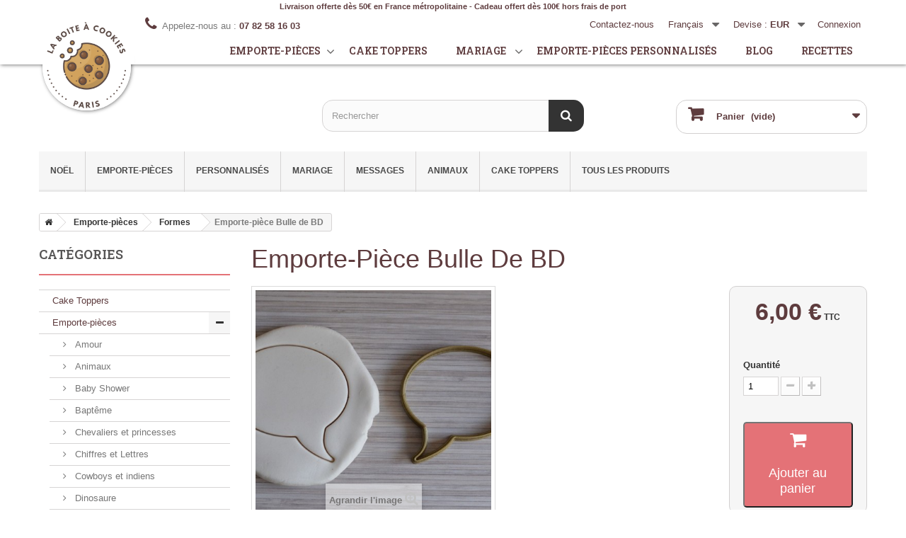

--- FILE ---
content_type: text/html; charset=utf-8
request_url: https://www.laboiteacookies.com/boutique/fr/emporte-piece-formes/155-emporte-piece-bulle-de-bd-3701656218579.html
body_size: 17799
content:
<!DOCTYPE HTML> <!--[if lt IE 7]><html class="no-js lt-ie9 lt-ie8 lt-ie7" lang="fr-fr"><![endif]--> <!--[if IE 7]><html class="no-js lt-ie9 lt-ie8 ie7" lang="fr-fr"><![endif]--> <!--[if IE 8]><html class="no-js lt-ie9 ie8" lang="fr-fr"><![endif]--> <!--[if gt IE 8]><html class="no-js ie9" lang="fr-fr"><![endif]--><html lang="fr-fr"><head><meta charset="utf-8" /><title>Emporte-pièce Bulle de BD - La Boîte à Cookies</title><meta name="robots" content="index,follow" /><meta name="viewport" content="width=device-width, minimum-scale=0.25, maximum-scale=1.6, initial-scale=1.0" /><meta name="apple-mobile-web-app-capable" content="yes" /><link rel="preconnect" href="https://fonts.gstatic.com"/><link rel="preconnect" href="https://fonts.googleapis.com"/><link rel="icon" type="image/vnd.microsoft.icon" href="/boutique/img/favicon.ico?1727620250" /><link rel="shortcut icon" type="image/x-icon" href="/boutique/img/favicon.ico?1727620250" /><link rel="stylesheet" href="https://www.laboiteacookies.com/boutique/themes/la-boite-a-cookies-2019/cache/v_53_dcbd9efa4f856db0bcabf0c3edd08921_all.css" type="text/css" media="all" /><link rel="stylesheet" href="https://www.laboiteacookies.com/boutique/themes/la-boite-a-cookies-2019/cache/v_53_f8c1e6aeb6ee584a076644be2732b636_print.css" type="text/css" media="print" /> <script type="text/javascript">/* <![CDATA[ */;var CUSTOMIZE_TEXTFIELD=1;var FancyboxI18nClose='Fermer';var FancyboxI18nNext='Suivant';var FancyboxI18nPrev='Pr&eacute;c&eacute;dent';var PS_CATALOG_MODE=false;var ajax_allowed=true;var ajaxsearch=true;var allowBuyWhenOutOfStock=true;var attribute_anchor_separator='-';var attributesCombinations=[];var availableLaterValue='';var availableNowValue='';var baseDir='https://www.laboiteacookies.com/boutique/';var baseUri='https://www.laboiteacookies.com/boutique/';var blocksearch_type='top';var comparator_max_item=0;var comparedProductsIds=[];var confirm_report_message='Êtes-vous certain de vouloir signaler ce commentaire ?';var contentOnly=false;var currency={"id":1,"name":"Euro","iso_code":"EUR","iso_code_num":"978","sign":"\u20ac","blank":"1","conversion_rate":"1.000000","deleted":"0","format":"2","decimals":"1","active":"1","prefix":"","suffix":" \u20ac","id_shop_list":[],"force_id":false};var currencyBlank=1;var currencyFormat=2;var currencyRate=1;var currencySign='€';var currentDate='2026-01-14 13:12:28';var customerGroupWithoutTax=false;var customizationFields=false;var customizationId=null;var customizationIdMessage='Personnalisation';var default_eco_tax=0;var delete_txt='Supprimer';var displayList=false;var displayPrice=0;var doesntExist='Ce produit n\'existe pas dans cette déclinaison. Vous pouvez néanmoins en sélectionner une autre.';var doesntExistNoMore='Ce produit n\'est plus en stock';var doesntExistNoMoreBut='avec ces options mais reste disponible avec d\'autres options';var ecotaxTax_rate=0;var fieldRequired='Veuillez remplir tous les champs, puis enregistrer votre personnalisation';var freeProductTranslation='Offert !';var freeShippingTranslation='Livraison gratuite !';var generated_date=1768392748;var groupReduction=0;var hasDeliveryAddress=false;var highDPI=true;var idDefaultImage=348;var id_lang=1;var id_product=155;var img_dir='https://www.laboiteacookies.com/boutique/themes/la-boite-a-cookies-2019/img/';var img_prod_dir='https://www.laboiteacookies.com/boutique/img/p/';var img_ps_dir='https://www.laboiteacookies.com/boutique/img/';var instantsearch=false;var isGuest=0;var isLogged=0;var isMobile=false;var jqZoomEnabled=false;var maxQuantityToAllowDisplayOfLastQuantityMessage=3;var max_item='Vous ne pouvez pas ajouter plus de 0 produit(s) dans le comparateur.';var min_item='Veuillez choisir au moins 1 produit.';var minimalQuantity=1;var moderation_active=true;var noTaxForThisProduct=false;var oosHookJsCodeFunctions=[];var page_name='product';var placeholder_blocknewsletter='Saisissez votre adresse e-mail';var priceDisplayMethod=0;var priceDisplayPrecision=2;var productAvailableForOrder=true;var productBasePriceTaxExcl=5;var productBasePriceTaxExcluded=5;var productBasePriceTaxIncl=6;var productHasAttributes=false;var productPrice=6;var productPriceTaxExcluded=5;var productPriceTaxIncluded=6;var productPriceWithoutReduction=6;var productReference='';var productShowPrice=true;var productUnitPriceRatio=0;var product_fileButtonHtml='Ajouter';var product_fileDefaultHtml='Aucun fichier sélectionné';var product_specific_price=[];var productcomment_added='Votre commentaire a été rajouté!';var productcomment_added_moderation='Votre commentaire a bien été enregistré. Il sera affiché dès qu\'un modérateur l\'aura approuvé.';var productcomment_ok='ok';var productcomment_title='Nouveau commentaire';var productcomments_controller_url='https://www.laboiteacookies.com/boutique/fr/module/productcomments/default';var productcomments_url_rewrite=true;var quantitiesDisplayAllowed=true;var quantityAvailable=95;var quickView=false;var reduction_percent=0;var reduction_price=0;var removingLinkText='supprimer cet article du panier';var roundMode=2;var search_url='https://www.laboiteacookies.com/boutique/fr/recherche';var secure_key='fd219cfbbe8c5385fb7e80dfae0f2575';var specific_currency=false;var specific_price=0;var static_token='e66b44dfb09f0a58378d0a25fd8b78f7';var stock_management=1;var taxRate=20;var toBeDetermined='À définir';var token='e66b44dfb09f0a58378d0a25fd8b78f7';var uploading_in_progress='Envoi en cours, veuillez patienter...';var usingSecureMode=true;/* ]]> */</script> <script type="text/javascript" src="https://www.laboiteacookies.com/boutique/themes/la-boite-a-cookies-2019/cache/v_26_46da966372184ff04502aa187c845aad.js"></script> <script defer type="text/javascript">/* <![CDATA[ */;function updateFormDatas(){var nb=$('#quantity_wanted').val();var id=$('#idCombination').val();$('.paypal_payment_form input[name=quantity]').val(nb);$('.paypal_payment_form input[name=id_p_attr]').val(id);}$(document).ready(function(){var baseDirPP=baseDir.replace('http:','https:');if($('#in_context_checkout_enabled').val()!=1){$(document).on('click','#payment_paypal_express_checkout',function(){$('#paypal_payment_form_cart').submit();return false;});}var jquery_version=$.fn.jquery.split('.');if(jquery_version[0]>=1&&jquery_version[1]>=7){$('body').on('submit',".paypal_payment_form",function(){updateFormDatas();});}else{$('.paypal_payment_form').live('submit',function(){updateFormDatas();});}function displayExpressCheckoutShortcut(){var id_product=$('input[name="id_product"]').val();var id_product_attribute=$('input[name="id_product_attribute"]').val();$.ajax({type:"GET",url:baseDirPP+'/modules/paypal/express_checkout/ajax.php',data:{get_qty:"1",id_product:id_product,id_product_attribute:id_product_attribute},cache:false,success:function(result){if(result=='1'){$('#container_express_checkout').slideDown();}else{$('#container_express_checkout').slideUp();}return true;}});}$('select[name^="group_"]').change(function(){setTimeout(function(){displayExpressCheckoutShortcut()},500);});$('.color_pick').click(function(){setTimeout(function(){displayExpressCheckoutShortcut()},500);});if($('body#product').length>0){setTimeout(function(){displayExpressCheckoutShortcut()},500);}var modulePath='modules/paypal';var subFolder='/integral_evolution';var fullPath=baseDirPP+modulePath+subFolder;var confirmTimer=false;if($('form[target="hss_iframe"]').length==0){if($('select[name^="group_"]').length>0)displayExpressCheckoutShortcut();return false;}else{checkOrder();}function checkOrder(){if(confirmTimer==false)confirmTimer=setInterval(getOrdersCount,1000);}});/* ]]> */</script><link rel="canonical" href="https://www.laboiteacookies.com/boutique/fr/emporte-piece-formes/155-emporte-piece-bulle-de-bd-3701656218579.html"><link rel="alternate" href="https://www.laboiteacookies.com/boutique/fr/emporte-piece-formes/155-emporte-piece-bulle-de-bd-3701656218579.html" hreflang="fr-fr"><link rel="alternate" href="https://www.laboiteacookies.com/boutique/fr/emporte-piece-formes/155-emporte-piece-bulle-de-bd-3701656218579.html" hreflang="x-default"><link rel="alternate" href="https://www.laboiteacookies.com/boutique/en/shapes-cookie-cutter/155-comic-bubble-cookie-cutter-3701656218579.html" hreflang="en-us"><link rel="alternate" type="application/rss+xml" title="Emporte-pièce Bulle de BD - La Boîte à Cookies" href="https://www.laboiteacookies.com/boutique/modules/feeder/rss.php?id_category=37&amp;orderby=date_add&amp;orderway=desc" /><script type="text/javascript">/* <![CDATA[ */;var checkCaptchaUrl="/boutique/modules/eicaptcha/eicaptcha-ajax.php";var RecaptachKey="6LexOggTAAAAAM4gfD7FMQ_SS1jJ-DemLbChDyCj";var RecaptchaTheme="light";/* ]]> */</script> <script src="https://www.google.com/recaptcha/api.js?onload=onloadCallback&render=explicit&hl=fr" async defer></script> <script type="text/javascript" src="/boutique/modules/eicaptcha//views/js/eicaptcha-modules.js"></script> <link href="https://fonts.googleapis.com/css2?family=Roboto+Slab:wght@600&display=swap" rel="stylesheet"><!--[if IE 8]> <script src="https://oss.maxcdn.com/libs/html5shiv/3.7.0/html5shiv.js"></script> <script src="https://oss.maxcdn.com/libs/respond.js/1.3.0/respond.min.js"></script> <![endif]--> <script type="application/ld+json">{
    "@context": "http://schema.org/",
    "@type": "Product",
    "name": "Emporte-pièce Bulle de BD",
    "description": "",
	"image": "https://www.laboiteacookies.com/boutique/348-home_default/emporte-piece-bulle-de-bd.jpg",
        "brand": {
        "@type": "Thing",
        "name": "La Boite à Cookies"
    },
	            "offers": {
        "@type": "Offer",
        "priceCurrency": "EUR",
        "name": "Emporte-pièce Bulle de BD",
		"url": "https://www.laboiteacookies.com/boutique/fr/emporte-piece-formes/155-1-3701656218579.html",
        "price": "6",
		"priceValidUntil": "2026-01-29",
        "image": "https://www.laboiteacookies.com/boutique/348-home_default/emporte-piece-bulle-de-bd.jpg",
                "gtin13": "3701656218579",
                "sku": "",
        "itemCondition": "http://schema.org/NewCondition",                        "availability": "http://schema.org/InStock",
        "seller": {
            "@type": "Organization",
            "name": "La Boîte à Cookies"
        }
    }
    }</script>   <script async src="https://www.googletagmanager.com/gtag/js?id=G-HCY290GM2G"></script> <script>/* <![CDATA[ */;window.dataLayer=window.dataLayer||[];function gtag(){dataLayer.push(arguments);}
gtag('js',new Date());gtag('config','G-HCY290GM2G');/* ]]> */</script> </head><body id="product" class="product product-155 product-emporte-piece-bulle-de-bd category-37 category-emporte-piece-formes show-left-column hide-right-column lang_fr"><div id="page"><div class="header-container"> <header id="header"><div class="nav"><div class="banner">Livraison offerte dès 50€ en France métropolitaine - Cadeau offert dès 100€ hors frais de port</div><div class="container"><div class="row"> <nav class="display-nav"><div class="header_user_info"> <a class="login" href="https://www.laboiteacookies.com/boutique/fr/mon-compte" rel="nofollow" title="Identifiez-vous"> Connexion </a></div><div id="currencies-block-top"><form id="setCurrency" action="/boutique/fr/emporte-piece-formes/155-emporte-piece-bulle-de-bd-3701656218579.html" method="post"><div class="current"> <input type="hidden" name="id_currency" id="id_currency" value=""/> <input type="hidden" name="SubmitCurrency" value="" /> <span class="cur-label">Devise :</span> <strong>EUR</strong></div><ul id="first-currencies" class="currencies_ul toogle_content"><li > <a href="javascript:setCurrency(2);" rel="nofollow" title="Dollar (USD)"> Dollar (USD) </a></li><li class="selected"> <a href="javascript:setCurrency(1);" rel="nofollow" title="Euro (EUR)"> Euro (EUR) </a></li><li > <a href="javascript:setCurrency(4);" rel="nofollow" title="Pound (GBP)"> Pound (GBP) </a></li></ul></form></div><div id="languages-block-top" class="languages-block"><div class="current"> <span>Français</span></div><ul id="first-languages" class="languages-block_ul toogle_content"><li class="selected"> <span>Français</span></li><li > <a href="https://www.laboiteacookies.com/boutique/en/shapes-cookie-cutter/155-comic-bubble-cookie-cutter-3701656218579.html" title="English (United States)" rel="alternate" hreflang="en"> <span>English</span> </a></li></ul></div><div id="contact-link" > <a href="https://www.laboiteacookies.com/boutique/fr/nous-contacter" title="Contactez-nous">Contactez-nous</a></div> <span class="shop-phone"> <i class="icon-phone"></i>Appelez-nous au : <strong>07 82 58 16 03</strong> </span></nav></div><div class="row"> <header id="masthead"><div class="bg"> <a href="/" id="logo"></a><div class="logo-shadow"></div></div> <nav> <i class="fas fa-bars"></i><ul><li> <a href="/boutique/fr/87-emporte-pieces">Emporte-pièces</a><span class="icon-toggle"><i class="fa fa-angle-down"></i></span><ul class="sub-menu"><li><a href="/boutique/fr/66-emporte-piece-mariage">Mariage</a></li><li><a href="/boutique/fr/62-emporte-piece-messages-personnalisables">Messages</a></li><li><a href="/boutique/fr/56-emporte-piece-fetes">Fêtes</a></li><li><a href="/boutique/fr/87-emporte-pieces">Tous nos emporte-pièces</a></li></ul></li><li><a href="/boutique/fr/58-cake-toppers-personnalises">Cake toppers</a></li><li><a href="/boutique/fr/66-emporte-piece-mariage">Mariage</a> <span class="icon-toggle"><i class="fa fa-angle-down"></i></span><ul class="sub-menu"><li><a href="/boutique/fr/77-tampons-mariage">Tampons Mariage</a></li><li><a href="/boutique/fr/78-tampons-biscuits-mariage">Tampons biscuits Mariage</a></li><li><a href="/boutique/fr/79-cake-toppers-mariage-personnalise">Cake toppers Mariage</a></li><li><a href="/boutique/fr/81-emporte-pieces-mariage">Emporte-pièces Mariage</a></li><li><a href="/boutique/fr/89-marque-places-personnalises">Marque-places</a></li></ul></li><li><a href="/boutique/fr/24-emporte-pieces-personnalise">Emporte-pièces Personnalisés</a></li><li><span class="obflink" data-o="L2Jsb2c=">Blog</a></li><li><span class="obflink" data-o="L3JlY2hlcmNoZXItdW5lLXJlY2V0dGU=">Recettes</a></li><li class="user-infos"><div class="header_user_info"> <a class="login" href="https://www.laboiteacookies.com/boutique/fr/mon-compte" rel="nofollow" title="Identifiez-vous"> Connexion </a></div><div id="currencies-block-top"><form id="setCurrency" action="/boutique/fr/emporte-piece-formes/155-emporte-piece-bulle-de-bd-3701656218579.html" method="post"><div class="current"> <input type="hidden" name="id_currency" id="id_currency" value=""/> <input type="hidden" name="SubmitCurrency" value="" /> <span class="cur-label">Devise :</span> <strong>EUR</strong></div><ul id="first-currencies" class="currencies_ul toogle_content"><li > <a href="javascript:setCurrency(2);" rel="nofollow" title="Dollar (USD)"> Dollar (USD) </a></li><li class="selected"> <a href="javascript:setCurrency(1);" rel="nofollow" title="Euro (EUR)"> Euro (EUR) </a></li><li > <a href="javascript:setCurrency(4);" rel="nofollow" title="Pound (GBP)"> Pound (GBP) </a></li></ul></form></div><div id="languages-block-top" class="languages-block"><div class="current"> <span>Français</span></div><ul id="first-languages" class="languages-block_ul toogle_content"><li class="selected"> <span>Français</span></li><li > <a href="https://www.laboiteacookies.com/boutique/en/shapes-cookie-cutter/155-comic-bubble-cookie-cutter-3701656218579.html" title="English (United States)" rel="alternate" hreflang="en"> <span>English</span> </a></li></ul></div><div id="contact-link" > <a href="https://www.laboiteacookies.com/boutique/fr/nous-contacter" title="Contactez-nous">Contactez-nous</a></div> <span class="shop-phone"> <i class="icon-phone"></i>Appelez-nous au : <strong>07 82 58 16 03</strong> </span></li></ul> </nav> </header></div></div></div><div></div><div><div class="container"><div class="row"><div id="search_block_top" class="col-sm-offset-4 col-sm-4 clearfix"><form id="searchbox" method="get" action="//www.laboiteacookies.com/boutique/fr/recherche" > <input type="hidden" name="controller" value="search" /> <input type="hidden" name="orderby" value="position" /> <input type="hidden" name="orderway" value="desc" /> <input class="search_query form-control" type="text" id="search_query_top" name="search_query" placeholder="Rechercher" value="" /> <button type="submit" name="submit_search" class="btn btn-default button-search"> <span>Rechercher</span> </button></form></div><div class="col-sm-4 clearfix"><div class="shopping_cart"> <a href="https://www.laboiteacookies.com/boutique/fr/commande" title="Voir mon panier" rel="nofollow"> <b>Panier</b> <span class="ajax_cart_quantity unvisible">0</span> <span class="ajax_cart_product_txt unvisible">Produit</span> <span class="ajax_cart_product_txt_s unvisible">Produits</span> <span class="ajax_cart_total unvisible"> </span> <span class="ajax_cart_no_product">(vide)</span> </a><div class="cart_block block exclusive"><div class="block_content"><div class="cart_block_list"><p class="cart_block_no_products"> Aucun produit</p><div class="cart-prices"><div class="cart-prices-line first-line"> <span class="price cart_block_shipping_cost ajax_cart_shipping_cost unvisible"> À définir </span> <span class="unvisible"> Livraison </span></div><div class="cart-prices-line"> <span class="price cart_block_tax_cost ajax_cart_tax_cost">0,00 €</span> <span>Taxes</span></div><div class="cart-prices-line last-line"> <span class="price cart_block_total ajax_block_cart_total">0,00 €</span> <span>Total</span></div><p> Les prix sont TTC</p></div><p class="cart-buttons"> <a id="button_order_cart" class="btn btn-default button button-small" href="https://www.laboiteacookies.com/boutique/fr/commande" title="Commander" rel="nofollow"> <span> Commander<i class="icon-chevron-right right"></i> </span> </a></p></div></div></div></div></div><div id="layer_cart"><div class="clearfix"><div class="layer_cart_product col-xs-12 col-md-6"> <span class="cross" title="Fermer la fenêtre"></span> <span class="title"> <i class="icon-check"></i>Produit ajouté au panier avec succès </span><div class="product-image-container layer_cart_img"></div><div class="layer_cart_product_info"> <span id="layer_cart_product_title" class="product-name"></span> <span id="layer_cart_product_attributes"></span><div> <strong class="dark">Quantité</strong> <span id="layer_cart_product_quantity"></span></div><div> <strong class="dark">Total</strong> <span id="layer_cart_product_price"></span></div></div></div><div class="layer_cart_cart col-xs-12 col-md-6"> <span class="title"> <span class="ajax_cart_product_txt_s unvisible"> Il y a <span class="ajax_cart_quantity">0</span> produits dans votre panier. </span> <span class="ajax_cart_product_txt "> Il y a 1 produit dans votre panier. </span> </span><div class="layer_cart_row"> <strong class="dark"> Total produits TTC </strong> <span class="ajax_block_products_total"> </span></div><div class="layer_cart_row"> <strong class="dark unvisible"> Frais de port&nbsp;TTC </strong> <span class="ajax_cart_shipping_cost unvisible"> À définir </span></div><div class="layer_cart_row"> <strong class="dark">Taxes</strong> <span class="price cart_block_tax_cost ajax_cart_tax_cost">0,00 €</span></div><div class="layer_cart_row"> <strong class="dark"> Total TTC </strong> <span class="ajax_block_cart_total"> </span></div><div class="button-container"> <span class="continue btn btn-default button exclusive-medium" title="Continuer mes achats"> <span> <i class="icon-chevron-left left"></i>Continuer mes achats </span> </span> <a class="btn btn-default button button-medium" href="https://www.laboiteacookies.com/boutique/fr/commande" title="Commander" rel="nofollow"> <span> Commander<i class="icon-chevron-right right"></i> </span> </a></div></div></div><div class="crossseling"></div></div><div class="layer_cart_overlay"></div><div id="block_top_menu" class="sf-contener clearfix col-lg-12"><div class="cat-title">Menu</div><ul class="sf-menu clearfix menu-content"><li><a href="https://www.laboiteacookies.com/boutique/fr/39-emporte-piece-noel" title="Noël">Noël</a></li><li><a href="https://www.laboiteacookies.com/boutique/fr/87-emporte-pieces" title="Emporte-pièces">Emporte-pièces</a><ul><li><a href="https://www.laboiteacookies.com/boutique/fr/23-emporte-piece-chiffres-et-lettres" title="Chiffres et Lettres">Chiffres et Lettres</a></li><li><a href="https://www.laboiteacookies.com/boutique/fr/25-emporte-piece-amour" title="Amour">Amour</a></li><li><a href="https://www.laboiteacookies.com/boutique/fr/94-bapteme" title="Baptême">Baptême</a></li><li><a href="https://www.laboiteacookies.com/boutique/fr/26-emporte-piece-baby-shower-personnalisable" title="Baby Shower">Baby Shower</a></li><li><a href="https://www.laboiteacookies.com/boutique/fr/85-emporte-piece-espace" title="Espace">Espace</a></li><li><a href="https://www.laboiteacookies.com/boutique/fr/59-emporte-piece-nourriture" title="Nourriture">Nourriture</a></li><li><a href="https://www.laboiteacookies.com/boutique/fr/28-emporte-piece-emoji" title="Emoji">Emoji</a></li><li><a href="https://www.laboiteacookies.com/boutique/fr/35-emporte-piece-animaux" title="Animaux">Animaux</a></li><li><a href="https://www.laboiteacookies.com/boutique/fr/40-emporte-piece-transports" title="Transports">Transports</a></li><li><a href="https://www.laboiteacookies.com/boutique/fr/56-emporte-piece-fetes" title="Fêtes">Fêtes</a><ul><li><a href="https://www.laboiteacookies.com/boutique/fr/39-emporte-piece-noel" title="Noël">Noël</a></li><li><a href="https://www.laboiteacookies.com/boutique/fr/57-emporte-piece-fete-des-meres" title="Fête des mères">Fête des mères</a></li><li><a href="https://www.laboiteacookies.com/boutique/fr/44-emporte-piece-halloween" title="Halloween">Halloween</a></li><li><a href="https://www.laboiteacookies.com/boutique/fr/73-emporte-piece-paques" title="Pâques">Pâques</a></li><li><a href="https://www.laboiteacookies.com/boutique/fr/82-emporte-piece-fete-des-peres" title="Fête des pères">Fête des pères</a></li><li><a href="https://www.laboiteacookies.com/boutique/fr/97-saint-valentin" title="Saint Valentin">Saint Valentin</a></li><li><a href="https://www.laboiteacookies.com/boutique/fr/99-fete-des-grand-meres" title="Fête des grand-mères">Fête des grand-mères</a></li><li><a href="https://www.laboiteacookies.com/boutique/fr/100-eid-aid" title="Eid - Aïd">Eid - Aïd</a></li><li><a href="https://www.laboiteacookies.com/boutique/fr/102-fete-des-grand-peres" title="Fête des grand-pères">Fête des grand-pères</a></li></ul></li><li><a href="https://www.laboiteacookies.com/boutique/fr/24-emporte-pieces-personnalises" title="Personnalisés">Personnalisés</a></li><li><a href="https://www.laboiteacookies.com/boutique/fr/37-emporte-piece-formes" title="Formes">Formes</a></li><li><a href="https://www.laboiteacookies.com/boutique/fr/41-emporte-piece-sports" title="Sports">Sports</a></li><li><a href="https://www.laboiteacookies.com/boutique/fr/16-emporte-piece-super-heros" title="Super Héros">Super Héros</a></li><li><a href="https://www.laboiteacookies.com/boutique/fr/50-emporte-piece-pays-regions" title="Pays / Régions">Pays / Régions</a></li><li><a href="https://www.laboiteacookies.com/boutique/fr/42-emporte-piece-kawaii" title="Kawaii">Kawaii</a></li><li><a href="https://www.laboiteacookies.com/boutique/fr/45-emporte-piece-chevaliers-et-princesses" title="Chevaliers et princesses">Chevaliers et princesses</a></li><li><a href="https://www.laboiteacookies.com/boutique/fr/62-emporte-piece-messages-personnalisables" title="Messages">Messages</a></li><li><a href="https://www.laboiteacookies.com/boutique/fr/63-emporte-piece-origami" title="Origami">Origami</a></li><li><a href="https://www.laboiteacookies.com/boutique/fr/65-emporte-piece-plaques" title="Plaques">Plaques</a></li><li><a href="https://www.laboiteacookies.com/boutique/fr/71-emporte-piece-sous-l-ocean" title="Sous l'Océan">Sous l'Océan</a></li><li><a href="https://www.laboiteacookies.com/boutique/fr/75-emporte-piece-ecole" title="École">École</a></li><li><a href="https://www.laboiteacookies.com/boutique/fr/84-emporte-piece-pirate" title="Pirate">Pirate</a></li><li><a href="https://www.laboiteacookies.com/boutique/fr/88-emporte-piece-jungle" title="Jungle">Jungle</a></li><li><a href="https://www.laboiteacookies.com/boutique/fr/90-emporte-piece-cowboys-et-indiens" title="Cowboys et indiens">Cowboys et indiens</a></li><li><a href="https://www.laboiteacookies.com/boutique/fr/91-emporte-piece-sur-la-banquise" title="Sur la banquise">Sur la banquise</a></li><li><a href="https://www.laboiteacookies.com/boutique/fr/92-emporte-piece-foret" title="Forêt">Forêt</a></li><li><a href="https://www.laboiteacookies.com/boutique/fr/95-magie" title="Magie">Magie</a></li><li><a href="https://www.laboiteacookies.com/boutique/fr/96-dinosaure" title="Dinosaure">Dinosaure</a></li></ul></li><li><a href="https://www.laboiteacookies.com/boutique/fr/24-emporte-pieces-personnalises" title="Personnalisés">Personnalisés</a></li><li><a href="https://www.laboiteacookies.com/boutique/fr/66-emporte-piece-mariage" title="Mariage">Mariage</a><ul><li><a href="https://www.laboiteacookies.com/boutique/fr/77-tampons-mariage" title="Tampons Mariage">Tampons Mariage</a></li><li><a href="https://www.laboiteacookies.com/boutique/fr/78-tampons-biscuits-mariage" title="Tampons Biscuits Mariage">Tampons Biscuits Mariage</a></li><li><a href="https://www.laboiteacookies.com/boutique/fr/79-cake-toppers-mariage" title="Cake Toppers Mariage">Cake Toppers Mariage</a></li><li><a href="https://www.laboiteacookies.com/boutique/fr/81-emporte-pieces-mariage" title="Emporte-pièces Mariage">Emporte-pièces Mariage</a></li><li><a href="https://www.laboiteacookies.com/boutique/fr/89-marque-places-personnalises" title="Marque-places">Marque-places</a></li></ul></li><li><a href="https://www.laboiteacookies.com/boutique/fr/62-emporte-piece-messages-personnalisables" title="Messages">Messages</a></li><li><a href="https://www.laboiteacookies.com/boutique/fr/35-emporte-piece-animaux" title="Animaux">Animaux</a></li><li><a href="https://www.laboiteacookies.com/boutique/fr/58-cake-toppers-personnalises" title="Cake Toppers">Cake Toppers</a></li><li><a href="https://www.laboiteacookies.com/boutique/fr/" title="Tous les produits">Tous les produits</a><ul><li><a href="https://www.laboiteacookies.com/boutique/fr/87-emporte-pieces" title="Emporte-pièces">Emporte-pièces</a><ul><li><a href="https://www.laboiteacookies.com/boutique/fr/23-emporte-piece-chiffres-et-lettres" title="Chiffres et Lettres">Chiffres et Lettres</a></li><li><a href="https://www.laboiteacookies.com/boutique/fr/25-emporte-piece-amour" title="Amour">Amour</a></li><li><a href="https://www.laboiteacookies.com/boutique/fr/94-bapteme" title="Baptême">Baptême</a></li><li><a href="https://www.laboiteacookies.com/boutique/fr/26-emporte-piece-baby-shower-personnalisable" title="Baby Shower">Baby Shower</a></li><li><a href="https://www.laboiteacookies.com/boutique/fr/85-emporte-piece-espace" title="Espace">Espace</a></li><li><a href="https://www.laboiteacookies.com/boutique/fr/59-emporte-piece-nourriture" title="Nourriture">Nourriture</a></li><li><a href="https://www.laboiteacookies.com/boutique/fr/28-emporte-piece-emoji" title="Emoji">Emoji</a></li><li><a href="https://www.laboiteacookies.com/boutique/fr/35-emporte-piece-animaux" title="Animaux">Animaux</a></li><li><a href="https://www.laboiteacookies.com/boutique/fr/40-emporte-piece-transports" title="Transports">Transports</a></li><li><a href="https://www.laboiteacookies.com/boutique/fr/56-emporte-piece-fetes" title="Fêtes">Fêtes</a><ul><li><a href="https://www.laboiteacookies.com/boutique/fr/39-emporte-piece-noel" title="Noël">Noël</a></li><li><a href="https://www.laboiteacookies.com/boutique/fr/57-emporte-piece-fete-des-meres" title="Fête des mères">Fête des mères</a></li><li><a href="https://www.laboiteacookies.com/boutique/fr/44-emporte-piece-halloween" title="Halloween">Halloween</a></li><li><a href="https://www.laboiteacookies.com/boutique/fr/73-emporte-piece-paques" title="Pâques">Pâques</a></li><li><a href="https://www.laboiteacookies.com/boutique/fr/82-emporte-piece-fete-des-peres" title="Fête des pères">Fête des pères</a></li><li><a href="https://www.laboiteacookies.com/boutique/fr/97-saint-valentin" title="Saint Valentin">Saint Valentin</a></li><li><a href="https://www.laboiteacookies.com/boutique/fr/99-fete-des-grand-meres" title="Fête des grand-mères">Fête des grand-mères</a></li><li><a href="https://www.laboiteacookies.com/boutique/fr/100-eid-aid" title="Eid - Aïd">Eid - Aïd</a></li><li><a href="https://www.laboiteacookies.com/boutique/fr/102-fete-des-grand-peres" title="Fête des grand-pères">Fête des grand-pères</a></li></ul></li><li><a href="https://www.laboiteacookies.com/boutique/fr/24-emporte-pieces-personnalises" title="Personnalisés">Personnalisés</a></li><li><a href="https://www.laboiteacookies.com/boutique/fr/37-emporte-piece-formes" title="Formes">Formes</a></li><li><a href="https://www.laboiteacookies.com/boutique/fr/41-emporte-piece-sports" title="Sports">Sports</a></li><li><a href="https://www.laboiteacookies.com/boutique/fr/16-emporte-piece-super-heros" title="Super Héros">Super Héros</a></li><li><a href="https://www.laboiteacookies.com/boutique/fr/50-emporte-piece-pays-regions" title="Pays / Régions">Pays / Régions</a></li><li><a href="https://www.laboiteacookies.com/boutique/fr/42-emporte-piece-kawaii" title="Kawaii">Kawaii</a></li><li><a href="https://www.laboiteacookies.com/boutique/fr/45-emporte-piece-chevaliers-et-princesses" title="Chevaliers et princesses">Chevaliers et princesses</a></li><li><a href="https://www.laboiteacookies.com/boutique/fr/62-emporte-piece-messages-personnalisables" title="Messages">Messages</a></li><li><a href="https://www.laboiteacookies.com/boutique/fr/63-emporte-piece-origami" title="Origami">Origami</a></li><li><a href="https://www.laboiteacookies.com/boutique/fr/65-emporte-piece-plaques" title="Plaques">Plaques</a></li><li><a href="https://www.laboiteacookies.com/boutique/fr/71-emporte-piece-sous-l-ocean" title="Sous l'Océan">Sous l'Océan</a></li><li><a href="https://www.laboiteacookies.com/boutique/fr/75-emporte-piece-ecole" title="École">École</a></li><li><a href="https://www.laboiteacookies.com/boutique/fr/84-emporte-piece-pirate" title="Pirate">Pirate</a></li><li><a href="https://www.laboiteacookies.com/boutique/fr/88-emporte-piece-jungle" title="Jungle">Jungle</a></li><li><a href="https://www.laboiteacookies.com/boutique/fr/90-emporte-piece-cowboys-et-indiens" title="Cowboys et indiens">Cowboys et indiens</a></li><li><a href="https://www.laboiteacookies.com/boutique/fr/91-emporte-piece-sur-la-banquise" title="Sur la banquise">Sur la banquise</a></li><li><a href="https://www.laboiteacookies.com/boutique/fr/92-emporte-piece-foret" title="Forêt">Forêt</a></li><li><a href="https://www.laboiteacookies.com/boutique/fr/95-magie" title="Magie">Magie</a></li><li><a href="https://www.laboiteacookies.com/boutique/fr/96-dinosaure" title="Dinosaure">Dinosaure</a></li></ul></li><li><a href="https://www.laboiteacookies.com/boutique/fr/98-tampon-embosseurs-pate-a-sucre" title="Tampon Embosseurs Pâte à sucre">Tampon Embosseurs Pâte à sucre</a></li><li><a href="https://www.laboiteacookies.com/boutique/fr/66-emporte-piece-mariage" title="Mariage">Mariage</a><ul><li><a href="https://www.laboiteacookies.com/boutique/fr/77-tampons-mariage" title="Tampons Mariage">Tampons Mariage</a></li><li><a href="https://www.laboiteacookies.com/boutique/fr/78-tampons-biscuits-mariage" title="Tampons Biscuits Mariage">Tampons Biscuits Mariage</a></li><li><a href="https://www.laboiteacookies.com/boutique/fr/79-cake-toppers-mariage" title="Cake Toppers Mariage">Cake Toppers Mariage</a></li><li><a href="https://www.laboiteacookies.com/boutique/fr/81-emporte-pieces-mariage" title="Emporte-pièces Mariage">Emporte-pièces Mariage</a></li><li><a href="https://www.laboiteacookies.com/boutique/fr/89-marque-places-personnalises" title="Marque-places">Marque-places</a></li></ul></li><li><a href="https://www.laboiteacookies.com/boutique/fr/74-tampon-a-biscuit" title="Tampon à biscuit">Tampon à biscuit</a></li><li><a href="https://www.laboiteacookies.com/boutique/fr/80-tampons" title="Tampons">Tampons</a></li><li><a href="https://www.laboiteacookies.com/boutique/fr/72-mug-gourde-personnalisees" title="Mug - Gourde personnalisées">Mug - Gourde personnalisées</a></li><li><a href="https://www.laboiteacookies.com/boutique/fr/76-porte-cle" title="Porte-clé">Porte-clé</a></li><li><a href="https://www.laboiteacookies.com/boutique/fr/64-sachets-pour-biscuits-et-confiserie" title="Sachets pour biscuits et confiserie">Sachets pour biscuits et confiserie</a></li><li><a href="https://www.laboiteacookies.com/boutique/fr/93-ustensiles-glacage" title="Ustensiles Glaçage">Ustensiles Glaçage</a></li><li><a href="https://www.laboiteacookies.com/boutique/fr/58-cake-toppers-personnalises" title="Cake Toppers">Cake Toppers</a></li><li><a href="https://www.laboiteacookies.com/boutique/fr/101-printables" title="Printables">Printables</a></li></ul></li></ul></div></div></div></div> </header></div><div class="columns-container"><div id="columns" class="container"><ol class="breadcrumb" itemscope itemtype="http://schema.org/BreadcrumbList"><li itemprop="itemListElement" itemscope itemtype="http://schema.org/ListItem"> <a href="https://www.laboiteacookies.com/boutique/" title="Home Page" itemprop="item"> <span itemprop="name"><i class="icon-home"><span style="display:none">home</span></i></span> </a><meta itemprop="position" content="1" /></li><li itemprop="itemListElement" itemscope itemtype="http://schema.org/ListItem"> <a href="https://www.laboiteacookies.com/boutique/fr/87-emporte-pieces" itemprop="item"> <span itemprop="name">Emporte-pi&egrave;ces</span> </a><meta itemprop="position" content="2" /></li><li itemprop="itemListElement" itemscope itemtype="http://schema.org/ListItem"> <a href="https://www.laboiteacookies.com/boutique/fr/37-emporte-piece-formes" itemprop="item"> <span itemprop="name">Formes</span> </a><meta itemprop="position" content="3" /></li><li itemprop="itemListElement" itemscope itemtype="http://schema.org/ListItem"> <span itemprop="name">Emporte-pièce Bulle de BD</span><meta itemprop="position" content="4" /></li></ol><div id="slider_row" class="row"></div><div class="row"><div id="center_column" class="center_column col-xs-12 col-sm-push-3 col-sm-9"><div itemscope itemtype="https://schema.org/Product"><meta itemprop="url" content="https://www.laboiteacookies.com/boutique/fr/emporte-piece-formes/155-emporte-piece-bulle-de-bd-3701656218579.html"><meta itemprop="brand" content="La Boite à Cookies" /><div class="primary_block row"><h1 class="product-title" itemprop="name">Emporte-pièce Bulle de BD</h1><div class="pb-left-column col-xs-12 col-sm-4 col-md-5"><div id="image-block" class="clearfix"> <span id="view_full_size"> <img id="bigpic" itemprop="image" src="https://www.laboiteacookies.com/boutique/348-large_default/emporte-piece-bulle-de-bd.jpg" title="Emporte-pièce Bulle de BD" alt="Emporte-pièce Bulle de BD" width="458" height="458"/> <span class="span_link no-print">Agrandir l&#039;image</span> </span></div><div id="views_block" class="clearfix "><div id="thumbs_list"><ul id="thumbs_list_frame"><li id="thumbnail_347"> <a href="https://www.laboiteacookies.com/boutique/347-thickbox_default/emporte-piece-bulle-de-bd.jpg" data-fancybox-group="other-views" class="fancybox" title="Emporte-pièce Bulle de BD"> <img class="img-responsive" id="thumb_347" src="https://www.laboiteacookies.com/boutique/347-cart_default/emporte-piece-bulle-de-bd.jpg" alt="Emporte-pièce Bulle de BD" title="Emporte-pièce Bulle de BD" height="80" width="80" itemprop="image" /> </a></li><li id="thumbnail_348" class="last"> <a href="https://www.laboiteacookies.com/boutique/348-thickbox_default/emporte-piece-bulle-de-bd.jpg" data-fancybox-group="other-views" class="fancybox shown" title="Emporte-pièce Bulle de BD"> <img class="img-responsive" id="thumb_348" src="https://www.laboiteacookies.com/boutique/348-cart_default/emporte-piece-bulle-de-bd.jpg" alt="Emporte-pièce Bulle de BD" title="Emporte-pièce Bulle de BD" height="80" width="80" itemprop="image" /> </a></li></ul></div></div><p class="resetimg clear no-print"> <span id="wrapResetImages" style="display: none;"> <a href="https://www.laboiteacookies.com/boutique/fr/emporte-piece-formes/155-emporte-piece-bulle-de-bd-3701656218579.html" data-id="resetImages"> <i class="icon-repeat"></i> Afficher toutes les images </a> </span></p></div><div class="pb-center-column col-xs-12 col-sm-4"><p id="product_reference" style="display: none;"> <label>R&eacute;f&eacute;rence : </label> <span class="editable" itemprop="sku"></span></p><p id="availability_statut" style="display: none;"> <span id="availability_value" class="label label-success"></span></p><p class="warning_inline" id="last_quantities" style="display: none" >Attention : derni&egrave;res pi&egrave;ces disponibles !</p><p id="availability_date" style="display: none;"> <span id="availability_date_label">Date de disponibilit&eacute;:</span> <span id="availability_date_value"></span></p><div id="oosHook" style="display: none;"></div></div><div class="pb-right-column col-xs-12 col-sm-4 col-md-3"><form id="buy_block" action="https://www.laboiteacookies.com/boutique/fr/panier" method="post"><p class="hidden"> <input type="hidden" name="token" value="e66b44dfb09f0a58378d0a25fd8b78f7" /> <input type="hidden" name="id_product" value="155" id="product_page_product_id" /> <input type="hidden" name="add" value="1" /> <input type="hidden" name="id_product_attribute" id="idCombination" value="" /></p><div class="box-info-product"><div class="content_prices clearfix"><div><p class="our_price_display" itemprop="offers" itemscope itemtype="https://schema.org/Offer"><link itemprop="availability" href="https://schema.org/InStock"/><span id="our_price_display" class="price" itemprop="price" content="6">6,00 €</span><span class="tax"> TTC</span><meta itemprop="url" content="https://www.laboiteacookies.com/boutique/fr/emporte-piece-formes/155-emporte-piece-bulle-de-bd-3701656218579.html" /><meta itemprop="priceValidUntil" content="2026-01-29" /><meta itemprop="priceCurrency" content="EUR" /></p><p id="reduction_percent" style="display:none;"><span id="reduction_percent_display"></span></p><p id="reduction_amount" style="display:none"><span id="reduction_amount_display"></span></p><p id="old_price" class="hidden"><span id="old_price_display"><span class="price"></span></span></p></div><div class="clear"></div></div><div class="product_attributes clearfix"><p id="quantity_wanted_p"> <label for="quantity_wanted">Quantit&eacute;</label> <input type="number" min="1" name="qty" id="quantity_wanted" class="text" value="1" /> <a href="#" data-field-qty="qty" class="btn btn-default button-minus product_quantity_down"> <span><i class="icon-minus"></i></span> </a> <a href="#" data-field-qty="qty" class="btn btn-default button-plus product_quantity_up"> <span><i class="icon-plus"></i></span> </a> <span class="clearfix"></span></p><p id="minimal_quantity_wanted_p" style="display: none;"> La quantit&eacute; minimale pour pouvoir commander ce produit est <b id="minimal_quantity_label">1</b></p></div><div class="box-cart-bottom"><div><p id="add_to_cart" class="buttons_bottom_block no-print"> <button type="submit" name="Submit" class="exclusive"> <span>Ajouter au panier</span> </button></p></div></div></div></form></div></div> <section class="page-product-box"><h3 class="page-product-heading">En savoir plus</h3><div class="rte"><p>Nos <b>emporte-pièces 3D</b> sont fabriqués à partir de PLA, un plastique biodégradable dérivé des ressources renouvelables telles que l'amidon de maïs, avec une <b>imprimante 3D</b>.</p><p>✓ Chaque élément est fabriqué sur commande. Nous les vérifions personnellement pour que vous en soyez pleinement satisfait.</p><p>✓ Les emporte-pièces peuvent être d'une couleur différente de celle représentée sur la photo, en fonction de l'arrivage de plastique. Seule la couleur change, l'emporte-pièce est exactement le même !</p><p>Grâce à nos <b>emporte-pièces</b>, la <b>pâtisserie créative</b> n'aura plus aucun secret pour vous !</p><p></p><p><b>Conseils d'entretien : </b> <br />- Votre <b>emporte-pièce</b> est fait de plastique biodégradable, et n'est pas fait pour aller au lave-vaisselle et encore moins au four ! Lavez-le délicatement à la main, il durera ainsi beaucoup plus longtemps. <br />- Ne pas stocker au soleil ou à des températures excessives</p></div> </section> <section class="page-product-box"><h3 class="page-product-heading">Fiche technique</h3><table class="table-data-sheet"><tr class="odd"><td>Largeur</td><td>83 mm</td></tr><tr class="even"><td>Hauteur</td><td>80 mm</td></tr><tr class="odd"><td>Profondeur</td><td>13mm</td></tr></table> </section><ul id="usefull_link_block" class="clearfix no-print"></ul> <section class="page-product-box"><h3 id="#idTab5" class="idTabHrefShort page-product-heading">Avis</h3><div id="idTab5"><div id="product_comments_block_tab"><p class="align_center">Aucun avis n'a été publié pour le moment.</p></div></div><div style="display: none;"><div id="new_comment_form"><form id="id_new_comment_form" action="#"><h2 class="page-subheading"> Donnez votre avis</h2><div class="row"><div class="product clearfix col-xs-12 col-sm-6"> <img src="https://www.laboiteacookies.com/boutique/348-medium_default/emporte-piece-bulle-de-bd.jpg" height="125" width="125" alt="Emporte-pièce Bulle de BD" /><div class="product_desc"><p class="product_name"> <strong>Emporte-pièce Bulle de BD</strong></p></div></div><div class="new_comment_form_content col-xs-12 col-sm-6"><div id="new_comment_form_error" class="error" style="display: none; padding: 15px 25px"><ul></ul></div><ul id="criterions_list"><li> <label>Qualité:</label><div class="star_content"> <input class="star not_uniform" type="radio" name="criterion[1]" value="1" /> <input class="star not_uniform" type="radio" name="criterion[1]" value="2" /> <input class="star not_uniform" type="radio" name="criterion[1]" value="3" /> <input class="star not_uniform" type="radio" name="criterion[1]" value="4" checked="checked" /> <input class="star not_uniform" type="radio" name="criterion[1]" value="5" /></div><div class="clearfix"></div></li></ul> <label for="comment_title"> Titre : <sup class="required">*</sup> </label> <input id="comment_title" name="title" type="text" value=""/> <label for="content"> Commentaire&nbsp;: <sup class="required">*</sup> </label><textarea id="content" name="content"></textarea><div id="new_comment_form_footer"> <input id="id_product_comment_send" name="id_product" type="hidden" value='155' /><p class="fl required"><sup>*</sup> Champs requis</p><p class="fr"> <button id="submitNewMessage" name="submitMessage" type="submit" class="btn button button-small"> <span>ENVOYER</span> </button>&nbsp; OU&nbsp; <a class="closefb" href="#"> Annuler </a></p><div class="clearfix"></div></div></div></div></form></div></div> </section> <section class="page-product-box"><h3 class="page-product-heading">Accessoires</h3><div class="block products_block accessories-block clearfix"><div class="block_content"><ul id="bxslider" class="bxslider clearfix"></ul></div></div> </section><div id="related_products_free" class="block products_block clearfix"><h4 class="title_block">Produits similaires</h4><ul id="related_products" class="product_list grid row related_products tab-pane"><li class="ajax_block_product col-xs-12 col-sm-4 col-md-3 first-in-line last-line first-item-of-tablet-line first-item-of-mobile-line"><div class="product-container" itemscope itemtype="https://schema.org/Product"><div class="left-block"><div class="product-image-container"><meta itemprop="brand" content="La Boite à Cookies" /> <a class="product_img_link" href="https://www.laboiteacookies.com/boutique/fr/emporte-piece-formes/1868-emporte-piece-gateau-coeur-xo-accroche-a-une-tasse-3701656218807.html" title="Emporte-pièce Gâteau coeur XO accroché à une tasse" itemprop="url"> <img class="replace-2x img-responsive" src="https://www.laboiteacookies.com/boutique/4782-home_default/emporte-piece-gateau-coeur-xo-accroche-a-une-tasse.jpg" alt="Emporte-pièce Gâteau coeur XOaccroché à une tasse" title="Emporte-pièce Gâteau coeur XOaccroché à une tasse" itemprop="image" /> </a><div class="content_price" itemprop="offers" itemscope itemtype="https://schema.org/Offer"> <span itemprop="price" class="price product-price" content="5.5"> 5,50 € </span><meta itemprop="priceCurrency" content="EUR" /><meta itemprop="priceValidUntil" content="2026-01-29" /><meta itemprop="url" content="https://www.laboiteacookies.com/boutique/fr/emporte-piece-formes/1868-emporte-piece-gateau-coeur-xo-accroche-a-une-tasse-3701656218807.html" /> <span class="unvisible"><link itemprop="availability" href="https://schema.org/InStock" />Disponible </span></div> <a class="new-box" href="https://www.laboiteacookies.com/boutique/fr/emporte-piece-formes/1868-emporte-piece-gateau-coeur-xo-accroche-a-une-tasse-3701656218807.html"> <span class="new-label">Nouveau</span> </a></div></div><div class="right-block"><h2 itemprop="name"> <a class="product-name" href="https://www.laboiteacookies.com/boutique/fr/emporte-piece-formes/1868-emporte-piece-gateau-coeur-xo-accroche-a-une-tasse-3701656218807.html" title="Emporte-pièce Gâteau coeur XO accroché à une tasse" itemprop="url" > Emporte-pièce Gâteau coeur XO accroché à une tasse </a></h2><p class="product-desc" itemprop="description"> Proposer un café accompagné d'un petit biscuit maison est si simple avec notre&nbsp;emporte-pièce Coeur XO.&nbsp;Il permet de réaliser des biscuits à accrocher à la tasse.&nbsp;</p><div class="content_price"> <span class="price product-price"> 5,50 € </span></div><div class="button-container"> <a class="button ajax_add_to_cart_button btn btn-default" rel="nofollow" title="Ajouter au panier" data-id-product-attribute="0" data-id-product="1868" data-minimal_quantity="1"> <span>Ajouter au panier</span> </a> <a class="button lnk_view btn btn-default" href="https://www.laboiteacookies.com/boutique/fr/emporte-piece-formes/1868-emporte-piece-gateau-coeur-xo-accroche-a-une-tasse-3701656218807.html" title="Afficher"> <span>D&eacute;tails</span> </a></div><div class="product-flags"></div></div><div class="functional-buttons clearfix"></div></div></li><li class="ajax_block_product col-xs-12 col-sm-4 col-md-3 last-line last-item-of-mobile-line"><div class="product-container" itemscope itemtype="https://schema.org/Product"><div class="left-block"><div class="product-image-container"><meta itemprop="brand" content="La Boite à Cookies" /> <a class="product_img_link" href="https://www.laboiteacookies.com/boutique/fr/emporte-piece-noel/1864-emporte-piece-grelot-de-noel-3701656224433.html" title="Emporte-pièce Grelot de Noël" itemprop="url"> <img class="replace-2x img-responsive" src="https://www.laboiteacookies.com/boutique/4731-home_default/emporte-piece-grelot-de-noel.jpg" alt="Emporte-pièce Grelot de Noël" title="Emporte-pièce Grelot de Noël" itemprop="image" /> </a><div class="content_price" itemprop="offers" itemscope itemtype="https://schema.org/Offer"> <span itemprop="price" class="price product-price" content="6.5"> 6,50 € </span><meta itemprop="priceCurrency" content="EUR" /><meta itemprop="priceValidUntil" content="2026-01-29" /><meta itemprop="url" content="https://www.laboiteacookies.com/boutique/fr/emporte-piece-noel/1864-emporte-piece-grelot-de-noel-3701656224433.html" /> <span class="unvisible"><link itemprop="availability" href="https://schema.org/InStock" />Disponible </span></div></div></div><div class="right-block"><h2 itemprop="name"> <a class="product-name" href="https://www.laboiteacookies.com/boutique/fr/emporte-piece-noel/1864-emporte-piece-grelot-de-noel-3701656224433.html" title="Emporte-pièce Grelot de Noël" itemprop="url" > Emporte-pièce Grelot de Noël </a></h2><p class="product-desc" itemprop="description"> Une bonne tasse de chocolat chaud et quelques biscuits&nbsp;Grelot de Noël...&nbsp;Rien de mieux pour se réchauffer et se mettre dans l'ambiance de Noël !&nbsp; L'emporte-pièce Grelot de Noël est livré avec sa recette exclusive de biscuits à la cannelle.&nbsp;</p><div class="content_price"> <span class="price product-price"> 6,50 € </span></div><div class="button-container"> <a class="button ajax_add_to_cart_button btn btn-default" rel="nofollow" title="Ajouter au panier" data-id-product-attribute="0" data-id-product="1864" data-minimal_quantity="1"> <span>Ajouter au panier</span> </a> <a class="button lnk_view btn btn-default" href="https://www.laboiteacookies.com/boutique/fr/emporte-piece-noel/1864-emporte-piece-grelot-de-noel-3701656224433.html" title="Afficher"> <span>D&eacute;tails</span> </a></div><div class="product-flags"></div></div><div class="functional-buttons clearfix"></div></div></li><li class="ajax_block_product col-xs-12 col-sm-4 col-md-3 last-line last-item-of-tablet-line first-item-of-mobile-line last-mobile-line"><div class="product-container" itemscope itemtype="https://schema.org/Product"><div class="left-block"><div class="product-image-container"><meta itemprop="brand" content="La Boite à Cookies" /> <a class="product_img_link" href="https://www.laboiteacookies.com/boutique/fr/emporte-piece-formes/1862-emporte-piece-etoile-biscuits-fourres-3701656224419.html" title="Emporte-pièce Étoile biscuits fourrés" itemprop="url"> <img class="replace-2x img-responsive" src="https://www.laboiteacookies.com/boutique/4749-home_default/emporte-piece-etoile-biscuits-fourres.jpg" alt="Emporte-pièce Étoile biscuits fourrés" title="Emporte-pièce Étoile biscuits fourrés" itemprop="image" /> </a><div class="content_price" itemprop="offers" itemscope itemtype="https://schema.org/Offer"> <span itemprop="price" class="price product-price" content="7.5"> 7,50 € </span><meta itemprop="priceCurrency" content="EUR" /><meta itemprop="priceValidUntil" content="2026-01-29" /><meta itemprop="url" content="https://www.laboiteacookies.com/boutique/fr/emporte-piece-formes/1862-emporte-piece-etoile-biscuits-fourres-3701656224419.html" /> <span class="unvisible"><link itemprop="availability" href="https://schema.org/InStock" />Disponible </span></div></div></div><div class="right-block"><h2 itemprop="name"> <a class="product-name" href="https://www.laboiteacookies.com/boutique/fr/emporte-piece-formes/1862-emporte-piece-etoile-biscuits-fourres-3701656224419.html" title="Emporte-pièce Étoile biscuits fourrés" itemprop="url" > Emporte-pièce Étoile biscuits fourrés </a></h2><p class="product-desc" itemprop="description"> Retournez en enfance avec ces biscuits à la confiture. Avec cet emporte-pièce&nbsp;étoile pour biscuits&nbsp;fourrés, vous allez pouvoir tester vous-même cette délicieuse recette.&nbsp; Lot composé de 2 emporte-pièces : un plein, l'autre avec le perçage.&nbsp;</p><div class="content_price"> <span class="price product-price"> 7,50 € </span></div><div class="button-container"> <a class="button ajax_add_to_cart_button btn btn-default" rel="nofollow" title="Ajouter au panier" data-id-product-attribute="0" data-id-product="1862" data-minimal_quantity="1"> <span>Ajouter au panier</span> </a> <a class="button lnk_view btn btn-default" href="https://www.laboiteacookies.com/boutique/fr/emporte-piece-formes/1862-emporte-piece-etoile-biscuits-fourres-3701656224419.html" title="Afficher"> <span>D&eacute;tails</span> </a></div><div class="product-flags"></div></div><div class="functional-buttons clearfix"></div></div></li><li class="ajax_block_product col-xs-12 col-sm-4 col-md-3 last-in-line last-line first-item-of-tablet-line last-item-of-mobile-line last-mobile-line"><div class="product-container" itemscope itemtype="https://schema.org/Product"><div class="left-block"><div class="product-image-container"><meta itemprop="brand" content="La Boite à Cookies" /> <a class="product_img_link" href="https://www.laboiteacookies.com/boutique/fr/emporte-piece-formes/1855-emporte-piece-biscuit-gland-accroche-a-une-tasse.html" title="Emporte-pièce biscuit gland accroché à une tasse" itemprop="url"> <img class="replace-2x img-responsive" src="https://www.laboiteacookies.com/boutique/4707-home_default/emporte-piece-biscuit-gland-accroche-a-une-tasse.jpg" alt="Emporte-pièce biscuit gland accroché à une tasse" title="Emporte-pièce biscuit gland accroché à une tasse" itemprop="image" /> </a><div class="content_price" itemprop="offers" itemscope itemtype="https://schema.org/Offer"> <span itemprop="price" class="price product-price" content="5"> 5,00 € </span><meta itemprop="priceCurrency" content="EUR" /><meta itemprop="priceValidUntil" content="2026-01-29" /><meta itemprop="url" content="https://www.laboiteacookies.com/boutique/fr/emporte-piece-formes/1855-emporte-piece-biscuit-gland-accroche-a-une-tasse.html" /> <span class="unvisible"><link itemprop="availability" href="https://schema.org/InStock" />Disponible </span></div></div></div><div class="right-block"><h2 itemprop="name"> <a class="product-name" href="https://www.laboiteacookies.com/boutique/fr/emporte-piece-formes/1855-emporte-piece-biscuit-gland-accroche-a-une-tasse.html" title="Emporte-pièce biscuit gland accroché à une tasse" itemprop="url" > Emporte-pièce biscuit gland accroché à une tasse </a></h2><p class="product-desc" itemprop="description"> Proposer un café accompagné d'un petit biscuit maison est si simple avec notre emporte-pièce gland.&nbsp;Il permet de réaliser des biscuits à accrocher à la tasse.&nbsp;</p><div class="content_price"> <span class="price product-price"> 5,00 € </span></div><div class="button-container"> <a class="button ajax_add_to_cart_button btn btn-default" rel="nofollow" title="Ajouter au panier" data-id-product-attribute="0" data-id-product="1855" data-minimal_quantity="1"> <span>Ajouter au panier</span> </a> <a class="button lnk_view btn btn-default" href="https://www.laboiteacookies.com/boutique/fr/emporte-piece-formes/1855-emporte-piece-biscuit-gland-accroche-a-une-tasse.html" title="Afficher"> <span>D&eacute;tails</span> </a></div><div class="product-flags"></div></div><div class="functional-buttons clearfix"></div></div></li></ul></div></div></div><div id="left_column" class="column col-sm-pull-9 col-xs-12 col-sm-3"><div id="categories_block_left" class="block"><div class="title_block"> Catégories</div><div class="block_content"><ul class="tree dhtml"><li > <a href="https://www.laboiteacookies.com/boutique/fr/58-cake-toppers-personnalises" title="Envie de mettre LA touche finale à votre décoration de gâteau &nbsp;?&nbsp;Installez un&nbsp; cake topper personnalisé &nbsp;sur votre&nbsp; gâteau&nbsp;de mariage , sur votre wedding cake,&nbsp;ou sur vos cupcakes&nbsp;! Les cake toppers sont des &nbsp;décors&nbsp;pâtisserie à piquer&nbsp; sur les&nbsp; gâteaux et cupcakes &nbsp;et conviennent à toutes&nbsp;vos&nbsp; décorations&nbsp;de gâteaux&nbsp;à thèmes. Les cake to ppers s ont des dé cor ations de g â te au tr è s tend ances , que v ous p ou vez util iser pour t out es v os occasions : ann ivers aire , St Valent in , No ë l , Halloween , Mari age , Bapt ê me , B é b é , F ê te des M è res , f ê te des P è res , o u m ê me pour dé core r des cup cakes ! V ous cher che z un cake to pper original ? Les cake to ppers person n alis és s ont un c ade au unique , par f ait pour des ann ivers aires , des mar i ages o u &nbsp;même des c ade aux d &#039; ent re prise !"> Cake Toppers </a></li><li > <a href="https://www.laboiteacookies.com/boutique/fr/87-emporte-pieces" title="Découvrez notre large gamme d&#039;emporte-pièces !&nbsp; Vous y trouverez des emporte-pièces personnalisés et thématiques, pour tous&nbsp;les petits&nbsp;et grands moments de votre vie, Mariage, baby shower, anniversaire, baptême, ou goûter en famille, nous avons l&#039;emporte-pièce qu&#039;il vous faut !&nbsp; De nombreux thèmes sont disponibles : Mariage, Forêt, Océan, Noël, Sport, Message.&nbsp;"> Emporte-pièces </a><ul><li > <a href="https://www.laboiteacookies.com/boutique/fr/25-emporte-piece-amour" title="Déclarez votre amour avec gourmandise.&nbsp; Offrez des biscuits à message à votre moitié grâce à nos emporte-pièces personnalisés.&nbsp; Saint Valentin, Mariage, anniversaire de mariage, ou juste comme ça... Trouvez l&#039;emporte-pièce qu&#039;il vous faut !&nbsp;"> Amour </a></li><li > <a href="https://www.laboiteacookies.com/boutique/fr/35-emporte-piece-animaux" title="Découvrez tous nos emporte-pièces animaux : ours, lion, poisson, panda, renard...&nbsp; Il y en a pour tous les goûts et toutes les occasions.&nbsp; Certains emporte-pièces animaux sont personnalisés , l&#039;idéal pour les anniversaires, les baptêmes, les baby showers..."> Animaux </a></li><li > <a href="https://www.laboiteacookies.com/boutique/fr/26-emporte-piece-baby-shower-personnalisable" title="Une naissance à annoncer ? Une baby shower à organiser ?&nbsp; Retrouvez toute notre collection d&#039; emporte-pièces Bébé."> Baby Shower </a></li><li > <a href="https://www.laboiteacookies.com/boutique/fr/94-bapteme" title="Emporte-pièces pour baptême et communion.&nbsp; Découvrez notre collection d&#039; emporte-pièce personnalisés pour les baptêmes, les communions, les professions de foi, les mariages, les baby shower et les anniversaires.&nbsp; Confectionnez facilement des biscuits maisons pour offrir à vos convives.&nbsp; Décor sobre ou enfantin, nous vous proposons plusieurs modèles d&#039;emporte-pièces pour vos fêtes en famille ou entre amis.&nbsp;"> Baptême </a></li><li > <a href="https://www.laboiteacookies.com/boutique/fr/45-emporte-piece-chevaliers-et-princesses" title="Retrouvez nos emporte-pièces Princesses et Chevaliers , parfaits pour les anniversaires. Enfilez votre plus belle robe de princesse ou votre armure de valeureux chevalier , et partez à l&#039;assaut des délicieux sablés que vous réaliserez facilement grâce à nos emporte-pièces !"> Chevaliers et princesses </a></li><li > <a href="https://www.laboiteacookies.com/boutique/fr/23-emporte-piece-chiffres-et-lettres" title="Les emporte-pièces Chiffres et Lettres &nbsp;vous permettent de réaliser facilement un alphabet gourmand.&nbsp; Les emporte-pièces Lettres personnalisables seront parfaits pour les mariages, les anniversaires, les baby showers...&nbsp; Laissez votre âme d&#039;enfant s&#039;exprimer et écrivez un message en biscuit !&nbsp;"> Chiffres et Lettres </a></li><li > <a href="https://www.laboiteacookies.com/boutique/fr/90-emporte-piece-cowboys-et-indiens" title="Le grand chef sioux sort de son tipi et voit arriver au loin de nombreux cowboys . Pas besoin d&#039;en dire plus pour que nos gourmands imaginent d&#039;intrépides histoires de western / far-west ! Et au passage, ils se régaleront surement grâce à tous les sablés Cowboys et Indiens que vous réaliserez avec ces emporte-pièces."> Cowboys et indiens </a></li><li > <a href="https://www.laboiteacookies.com/boutique/fr/96-dinosaure" title="Roaarrr !&nbsp; Remontez le temps jusqu&#039;à l&#039;ère du Jurassique et découvrez notre collection d &#039;emporte-pièces Dinosaure Diplodocus, T-Rex, Stégosaure, ne faites qu&#039;une bouchée de ces délicieux biscuits dinosaures maison !&nbsp;"> Dinosaure </a></li><li > <a href="https://www.laboiteacookies.com/boutique/fr/75-emporte-piece-ecole" title="Des biscuits pour le goûter, des biscuits pour dire Merci Maitresse , des biscuits pour la rentrée...&nbsp; Il y a toujours une bonne raison de&nbsp;réaliser&nbsp;des biscuits pour l&#039;école.&nbsp; Découvrez notre collection d&#039; emporte-pièces école ,&nbsp;grâce à eux, les biscuits&nbsp;ont le format idéal pour combler une petite faim à l&#039;heure du goûter.&nbsp;"> École </a></li><li > <a href="https://www.laboiteacookies.com/boutique/fr/28-emporte-piece-emoji" title="Affichez votre humeur avec des biscuits ! Rien de plus facile avec nos emporte-pièces Emoji."> Emoji </a></li><li > <a href="https://www.laboiteacookies.com/boutique/fr/85-emporte-piece-espace" title="La tête dans les étoiles mais les mains dans la farine...&nbsp; À vous les bons goûters avec nos emporte-pièces Espace. &nbsp; Partez à la conquête de l&#039;Espace avec gourmandise !&nbsp;"> Espace </a></li><li > <a href="https://www.laboiteacookies.com/boutique/fr/56-emporte-piece-fetes" title="Faites de délicieux sablés et sugar cookies &nbsp;pour toutes les occasions et fêtes de l&#039;année ! Que ce soit pour Halloween , Noël , ou encore&nbsp; Pâques , vous trouvez dans notre catégorie&nbsp; emporte-pièce de fête tout ce qu&#039;il vous faut pour réaliser des gâteaux qui raviront petits et grands."> Fêtes </a><ul><li > <a href="https://www.laboiteacookies.com/boutique/fr/100-eid-aid" title="Retrouvez toutes nos collections d&#039;emporte-pièces et tampons à biscuits pour célébrer l&#039;Aïd.&nbsp;"> Eid - Aïd </a></li><li > <a href="https://www.laboiteacookies.com/boutique/fr/99-fete-des-grand-meres" title="Mamie gâteaux ? Voici un doux surnom qui prend tout son sens avec notre collection d&#039; emporte-pièces Fête des grand-mères .&nbsp; Et pour gâter encore plus votre mamy préférée , découvrez nos tasses personnalisées et nos cartes à planter pour un peu de douceur !&nbsp;"> Fête des grand-mères </a></li><li > <a href="https://www.laboiteacookies.com/boutique/fr/102-fete-des-grand-peres" title=""> Fête des grand-pères </a></li><li > <a href="https://www.laboiteacookies.com/boutique/fr/57-emporte-piece-fete-des-meres" title=""> Fête des mères </a></li><li > <a href="https://www.laboiteacookies.com/boutique/fr/82-emporte-piece-fete-des-peres" title="Le plus fort, le plus beau et le plus rigolo des papas mérite bien quelques&nbsp;biscuits préparés avec amour pour sa fête !&nbsp;"> Fête des pères </a></li><li > <a href="https://www.laboiteacookies.com/boutique/fr/44-emporte-piece-halloween" title="Tremblez ! Tremblez car Halloween est là ! Sortez les&nbsp; citrouilles , sorcières sur leur balai , les monstres et autres Frankenstein , mais en biscuits pour faire plaisir aux petits et aux grands. Cette année, ce n&#039;est pas&nbsp; un bonbon ou un sort , mais de nombreux cookies pour régaler tous les petits monstres avec nos emporte-pièces Halloween !"> Halloween </a></li><li > <a href="https://www.laboiteacookies.com/boutique/fr/39-emporte-piece-noel" title="Et si, cette année, vous ne mettiez pas que des cadeaux au pied du&nbsp; sapin ? Offrez une activité en famille en attendant le&nbsp; Père Noël , et confectionnez de délicieux biscuits représentant toutes les bonnes choses de Noël : les sapins, les bonhommes de pain d&#039;épices , les cadeaux, les sucres d&#039;orge ou les flocons de neige ! L&#039; emporte pièce Noël , une idée cadeau simple et pas cher pour les fêtes"> Noël </a></li><li > <a href="https://www.laboiteacookies.com/boutique/fr/73-emporte-piece-paques" title="Lapins, Cloches, Poules et poussins, Moutons, tout le monde est prêt pour Pâques.&nbsp; En attendant,&nbsp;retrouvez tous nos emporte-pièces Pâques pour des fêtes gourmandes.&nbsp;"> Pâques </a></li><li class="last"> <a href="https://www.laboiteacookies.com/boutique/fr/97-saint-valentin" title="Déclarez votre flamme et répandez l&#039;amour autour de vous avec de délicieux biscuits maisons.&nbsp; Avec notre collection d&#039; emporte-pièces Saint Valentin , c&#039;est&nbsp;un jeu d&#039;enfant&nbsp;!&nbsp;"> Saint Valentin </a></li></ul></li><li > <a href="https://www.laboiteacookies.com/boutique/fr/92-emporte-piece-foret" title="Une petite balade en forêt à l&#039;heure du goûter, ça vous tente ?&nbsp; Avec notre gamme d&#039; emporte-pièces Forêt , rien de plus facile !&nbsp;"> Forêt </a></li><li > <a href="https://www.laboiteacookies.com/boutique/fr/37-emporte-piece-formes" class="selected" title="Découpez facilement et rapidement toutes sortes de formes grâce à nos emporte-pièces Formes. &nbsp; Formes géométriques ou objets du quotidien, les emporte-pièces permettent de découper de manière régulière et uniforme une grande quantité de biscuits.&nbsp;"> Formes </a></li><li > <a href="https://www.laboiteacookies.com/boutique/fr/88-emporte-piece-jungle" title="Offrez-vous une escapade au coeur de la jungle avec notre collection complète d&#039;emporte-pièces et toppers Jungle.&nbsp; Fleurs tropicales,&nbsp;Palmiers, Ouistiti et perroquets, toute la jungle s&#039;invite chez vous l&#039;heure du goûter.&nbsp; En biscuits ou en pâte à sucre, agrémentez facilement votre buffet d&#039; anniversaire Tropical grâce à nos emporte-pièces Jungle.&nbsp;"> Jungle </a></li><li > <a href="https://www.laboiteacookies.com/boutique/fr/42-emporte-piece-kawaii" title="Succombez au charme de nos emporte-pièces Kawaii , ils sont si mignons.&nbsp; Ils vous permettront de réaliser facilement de beaux et bons biscuits.&nbsp; Nuage, fruits et légumes, décoration de Noël, découvrez l&#039;univers Kawaii de La Boite à Cookies."> Kawaii </a></li><li > <a href="https://www.laboiteacookies.com/boutique/fr/95-magie" title="Magiciens et Sorciers, retrouvez tout l&#039;univers magique des biscuits Maison avec nos emporte-pièces Magie Saurez-vous déjouer les tours du magicien ?&nbsp;"> Magie </a></li><li > <a href="https://www.laboiteacookies.com/boutique/fr/62-emporte-piece-messages-personnalisables" title="Un message à faire passer ?&nbsp; Faites-le avec gourmandise !&nbsp; Rien de plus facile avec nos emporte-pièces à message."> Messages </a></li><li > <a href="https://www.laboiteacookies.com/boutique/fr/59-emporte-piece-nourriture" title="Réalisez des biscuits originaux en forme de fruits et légumes, grâce à nos emporte-pièces Nourriture.&nbsp;"> Nourriture </a></li><li > <a href="https://www.laboiteacookies.com/boutique/fr/63-emporte-piece-origami" title="Adepte des pliages ?&nbsp; Laissez-vous tenter par nos emporte-pièces Origami !&nbsp;"> Origami </a></li><li > <a href="https://www.laboiteacookies.com/boutique/fr/50-emporte-piece-pays-regions" title="Offrez-vous un tour du monde à l&#039;heure du goûter et&nbsp;faites escale au gré de nos emporte-pièces Pays .&nbsp; Fier de votre région, réalisez facilement des biscuits avec notre collection d&#039; emporte-pièces régionaux .&nbsp;"> Pays / Régions </a></li><li > <a href="https://www.laboiteacookies.com/boutique/fr/24-emporte-pieces-personnalises" title="Offrez des gâteaux personnalisés. Mariages, baptêmes, grandes occasions, nous nous occupons de tout grâce à nos emporte-pièces personnalisés ! Merci de bien relire votre&nbsp;personnalisation avant de commander.&nbsp; Nous ne faisons pas de correction sur les textes soumis et nous ne pourrons être tenus responsables des omissions et/ou fautes d&#039;orthographe. La personnalisation de votre&nbsp;produit sera telle qu&#039;elle est inscrite dans la champ de personnalisation lors de la validation de votre commande.&nbsp;"> Personnalisés </a></li><li > <a href="https://www.laboiteacookies.com/boutique/fr/84-emporte-piece-pirate" title="À l&#039;abordage, Moussaillon !&nbsp; Trésor, pièces d&#039;or, drapeau et perroquet, sont les symboles de toute la piraterie.&nbsp; Retrouvez-les dans notre collection d&#039;emporte-pièces Pirate et organisez le plus gourmand des goûters !&nbsp; Ces emporte-pièces seront parfaits pour les buffets d&#039; anniversaire Pirates.&nbsp;"> Pirate </a></li><li > <a href="https://www.laboiteacookies.com/boutique/fr/65-emporte-piece-plaques" title="Une plaque, un tampon à biscuit et un peu d&#039;imagination...&nbsp; Il ne vous en faut pas plus pour réaliser des biscuits à votre image !&nbsp;"> Plaques </a></li><li > <a href="https://www.laboiteacookies.com/boutique/fr/71-emporte-piece-sous-l-ocean" title="Explorez les fonds marins à l&#039;heure du goûter avec nos&nbsp; emporte-pièces sirène , poissons, coquillages et crustacés.&nbsp; On craque pour l&#039;univers aquatique avec cette collection d&#039;emporte-pièces, idéale pour les anniversaires.&nbsp;"> Sous l&#039;Océan </a></li><li > <a href="https://www.laboiteacookies.com/boutique/fr/41-emporte-piece-sports" title="Vivez votre passion du sport à l&#039;heure du goûter !&nbsp; Hockey, Basket, Foot,... Réaliser des biscuits sportifs n&#039;aura jamais été aussi simple qu&#039;avec nos emporte-pièces Sports"> Sports </a></li><li > <a href="https://www.laboiteacookies.com/boutique/fr/16-emporte-piece-super-heros" title="Appel à tous les Super Héros !&nbsp; Il est l&#039;heure de goûter !&nbsp; Quoi de mieux que quelques biscuits maison à l&#039;effigie de ses héros préférés ?&nbsp; Avec nos emporte-pièces Super Héros , à vous le super pouvoir du goûter maison !&nbsp;"> Super Héros </a></li><li > <a href="https://www.laboiteacookies.com/boutique/fr/91-emporte-piece-sur-la-banquise" title="Ajoutez un peu de fraîcheur au goûter avec nos emporte-pièces Banquise.&nbsp; Pingouin, Igloo, ours polaire... Pour lequel allez-vous craquer ?&nbsp;"> Sur la banquise </a></li><li class="last"> <a href="https://www.laboiteacookies.com/boutique/fr/40-emporte-piece-transports" title="Vélo, auto, moto, bateau... Retrouvez tous les moyens de locomotion avec nos emporte-pièces Transport .&nbsp; On excusera les plus gourmands qui joueront aux petites voitures avec leur goûter !&nbsp;"> Transports </a></li></ul></li><li > <a href="https://www.laboiteacookies.com/boutique/fr/66-emporte-piece-mariage" title="Retrouvez tous nos emporte-pièces mariage . Que vous souhaitiez préparer des gâteaux pour votre mariage , ou bien offrir un cadeau original à vos invités, vous trouverez forcement votre bonheur&nbsp;avec nos cookie cutters personnalisés . Décorez vos gâteaux de mariage avec nos superbes cake toppers !"> Mariage </a><ul><li > <a href="https://www.laboiteacookies.com/boutique/fr/79-cake-toppers-mariage" title="Avec nos décorations pour pièce montée , vous choisissez les prénoms et la couleur pour un cake topper personnalisé qui vous ressemble !"> Cake Toppers Mariage </a></li><li > <a href="https://www.laboiteacookies.com/boutique/fr/81-emporte-pieces-mariage" title="Retrouvez tous nos emporte-pièces personnalisés .&nbsp; Réalisez facilement de délicieux biscuits pour vos convives avec les prénoms des mariés ou un message de remerciement.&nbsp;"> Emporte-pièces Mariage </a></li><li > <a href="https://www.laboiteacookies.com/boutique/fr/89-marque-places-personnalises" title="Alliez originalité et raffinement avec notre collection de marque-places mariage . Placez vos invités en toute simplicité avec ces marque-places personnalisés en bois alliant un style déco et champêtre pour une mariage ou une réception réussi !"> Marque-places </a></li><li > <a href="https://www.laboiteacookies.com/boutique/fr/78-tampons-biscuits-mariage" title="Associez les emporte-pièces simples à un&nbsp; tampon à biscuit&nbsp;mariage pour des&nbsp;biscuits originaux&nbsp;!&nbsp; Grâce à nos&nbsp; presses à biscuit mariage personnalisables , réalisez tous vos gâteaux sur-mesure, avec le message ou le dessin de votre choix. Que ce soit un&nbsp; tampon à biscuit &nbsp;pour votre&nbsp; mariage &nbsp;ou pour un&nbsp;anniversaire, vous trouvez le tampon idéal pour vos gâteaux !"> Tampons Biscuits Mariage </a></li><li class="last"> <a href="https://www.laboiteacookies.com/boutique/fr/77-tampons-mariage" title="Une enveloppe, un faire-part, une carte de remerciement... Décorez toute votre papeterie avec nos tampons mariage personnalisés."> Tampons Mariage </a></li></ul></li><li > <a href="https://www.laboiteacookies.com/boutique/fr/72-mug-gourde-personnalisees" title="Accompagnez vos biscuits&nbsp;maison d&#039;une&nbsp;tasse de thé, de chocolat ou de café.&nbsp; Le tout dans un joli mug.&nbsp; Retrouvez notre gamme complète de mugs personnalisés"> Mug - Gourde personnalisées </a></li><li > <a href="https://www.laboiteacookies.com/boutique/fr/76-porte-cle" title="Quand l&#039;univers de La Boite à Cookies sort des thématiques culinaires pour vous offrir encore plus de nouveautés.&nbsp; Retrouvez ici les porte-clés dérivés de nos collections d&#039;emporte-pièces à message.&nbsp;"> Porte-clé </a></li><li > <a href="https://www.laboiteacookies.com/boutique/fr/101-printables" title=""> Printables </a></li><li > <a href="https://www.laboiteacookies.com/boutique/fr/64-sachets-pour-biscuits-et-confiserie" title="De bons biscuits méritent les plus beaux emballages... Sachet pour biscuits et confiserie, étiquettes cadeaux , vous trouverez ici de quoi emballer et offrir vos biscuits.&nbsp; Offrez aux&nbsp;convives&nbsp;de votre mariage un biscuit personnalisé, aux&nbsp;invités de l&#039;anniversaire de votre enfant quelques confiseries."> Sachets pour biscuits et confiserie </a></li><li > <a href="https://www.laboiteacookies.com/boutique/fr/74-tampon-a-biscuit" title="Associez les emporte-pièces simples à un tampon à biscuit pour des biscuits originaux !&nbsp; Grâce à nos presses à biscuit personnalisables , réalisez tous vos gâteaux sur-mesure, avec le message ou le dessin de votre choix. Que ce soit un tampon à biscuit pour votre mariage ou pour un anniversaire , vous trouvez le tampon idéal pour vos gâteaux !"> Tampon à biscuit </a></li><li > <a href="https://www.laboiteacookies.com/boutique/fr/98-tampon-embosseurs-pate-a-sucre" title="Les&nbsp; tampons à embosser pour pâte à sucre &nbsp;vous permettent de réaliser de délicats&nbsp; motifs en relief &nbsp;sur vos biscuits décorés.&nbsp; Découvrez&nbsp; comment réaliser des motifs en relief sur vos biscuits grâce à notre tuto pas à pas &nbsp;.&nbsp;"> Tampon Embosseurs Pâte à sucre </a></li><li > <a href="https://www.laboiteacookies.com/boutique/fr/80-tampons" title="Customisez rapidement et facilement vos étiquettes, emballages, faire-part et autre invitation avec nos tampons mariage personnalisés."> Tampons </a></li><li class="last"> <a href="https://www.laboiteacookies.com/boutique/fr/93-ustensiles-glacage" title="Découvrez notre gamme d&#039; accessoires pour décorer facilement tous vos biscuits maisons !&nbsp; Les scribes &nbsp;seront une grande aide&nbsp;lors du glaçage des biscuits.&nbsp;"> Ustensiles Glaçage </a></li></ul></div></div><div id="new-products_block_right" class="block products_block"><div class="title_block"> <a href="https://www.laboiteacookies.com/boutique/fr/nouveaux-produits" title="Nouveaux produits">Nouveaux produits</a></div><div class="block_content products-block"><ul class="products"><li class="clearfix"> <a class="products-block-image" href="https://www.laboiteacookies.com/boutique/fr/emporte-piece-formes/1868-emporte-piece-gateau-coeur-xo-accroche-a-une-tasse-3701656218807.html" title="Emporte-pièce Gâteau coeur XOaccroché à une tasse"><img class="replace-2x img-responsive" src="https://www.laboiteacookies.com/boutique/4782-small_default/emporte-piece-gateau-coeur-xo-accroche-a-une-tasse.jpg" alt="Emporte-pièce Gâteau coeur XO accroché à une tasse" /></a><div class="product-content"><div> <a class="product-name" href="https://www.laboiteacookies.com/boutique/fr/emporte-piece-formes/1868-emporte-piece-gateau-coeur-xo-accroche-a-une-tasse-3701656218807.html" title="Emporte-pièce Gâteau coeur XO accroché à une tasse">Emporte-pièce Gâteau coeur XO accroché à une tasse</a></div><p class="product-description">Proposer un café accompagné d'un petit biscuit maison est si simple avec...</p><div class="price-box"> <span class="price"> 5,50 € </span></div></div></li><li class="clearfix"> <a class="products-block-image" href="https://www.laboiteacookies.com/boutique/fr/emporte-piece-emoji/1867-emporte-piece-emoji-bisou-3701656219064.html" title="Emporte-pièce Emoji Bisou"><img class="replace-2x img-responsive" src="https://www.laboiteacookies.com/boutique/4760-small_default/emporte-piece-emoji-bisou.jpg" alt="Emporte-pièce Emoji Bisou" /></a><div class="product-content"><div> <a class="product-name" href="https://www.laboiteacookies.com/boutique/fr/emporte-piece-emoji/1867-emporte-piece-emoji-bisou-3701656219064.html" title="Emporte-pièce Emoji Bisou">Emporte-pièce Emoji Bisou</a></div><p class="product-description">Déclarez votre amour à l'élu(e) de votre coeur avec quelques biscuits...</p><div class="price-box"> <span class="price"> 6,00 € </span></div></div></li></ul><div> <a href="https://www.laboiteacookies.com/boutique/fr/nouveaux-produits" title="Tous les nouveaux produits" class="btn btn-default button button-small"><span>Tous les nouveaux produits<i class="icon-chevron-right right"></i></span></a></div></div></div></div></div></div></div><div class="footer-container"> <footer id="footer" class="container"><div class="row"><div id="newsletter_block_left" class="block"><div class="title">Lettre d'informations</div><div class="block_content"><form action="//www.laboiteacookies.com/boutique/fr/" method="post"><div class="form-group" > <input class="inputNew form-control grey newsletter-input" id="newsletter-input" type="text" name="email" size="18" value="Saisissez votre adresse e-mail" /> <button type="submit" name="submitNewsletter" class="btn btn-default button button-small"> <span>ok</span> </button> <input type="hidden" name="action" value="0" /></div></form></div></div><section id="social_block" class="pull-right"><ul><li class="facebook"> <a class="_blank" rel="noopener noreferrer nofollow" href="http://www.facebook.com/laboiteacookies"> <span>Facebook</span> </a></li><li class="twitter"> <a class="_blank" rel="noopener noreferrer nofollow" href="http://www.twitter.com/laboiteacookies"> <span>Twitter</span> </a></li><li class="instagram"> <a class="_blank" rel="noopener noreferrer nofollow" href="https://instagram.com/laboiteacookies"> <span>Instagram</span> </a></li></ul><div class="title-social">Nous suivre</div> </section><div class="clearfix"></div><section class="blockcategories_footer footer-block col-xs-12 col-sm-2"><div class="title">Catégories</div><div class="category_footer toggle-footer"><div class="list"><ul class="dhtml"><li > <a href="https://www.laboiteacookies.com/boutique/fr/58-cake-toppers-personnalises" title="Envie de mettre LA touche finale à votre décoration de gâteau &nbsp;?&nbsp;Installez un&nbsp; cake topper personnalisé &nbsp;sur votre&nbsp; gâteau&nbsp;de mariage , sur votre wedding cake,&nbsp;ou sur vos cupcakes&nbsp;! Les cake toppers sont des &nbsp;décors&nbsp;pâtisserie à piquer&nbsp; sur les&nbsp; gâteaux et cupcakes &nbsp;et conviennent à toutes&nbsp;vos&nbsp; décorations&nbsp;de gâteaux&nbsp;à thèmes. Les cake to ppers s ont des dé cor ations de g â te au tr è s tend ances , que v ous p ou vez util iser pour t out es v os occasions : ann ivers aire , St Valent in , No ë l , Halloween , Mari age , Bapt ê me , B é b é , F ê te des M è res , f ê te des P è res , o u m ê me pour dé core r des cup cakes ! V ous cher che z un cake to pper original ? Les cake to ppers person n alis és s ont un c ade au unique , par f ait pour des ann ivers aires , des mar i ages o u &nbsp;même des c ade aux d &#039; ent re prise !"> Cake Toppers </a></li><li > <a href="https://www.laboiteacookies.com/boutique/fr/87-emporte-pieces" title="Découvrez notre large gamme d&#039;emporte-pièces !&nbsp; Vous y trouverez des emporte-pièces personnalisés et thématiques, pour tous&nbsp;les petits&nbsp;et grands moments de votre vie, Mariage, baby shower, anniversaire, baptême, ou goûter en famille, nous avons l&#039;emporte-pièce qu&#039;il vous faut !&nbsp; De nombreux thèmes sont disponibles : Mariage, Forêt, Océan, Noël, Sport, Message.&nbsp;"> Emporte-pièces </a><ul><li > <a href="https://www.laboiteacookies.com/boutique/fr/25-emporte-piece-amour" title="Déclarez votre amour avec gourmandise.&nbsp; Offrez des biscuits à message à votre moitié grâce à nos emporte-pièces personnalisés.&nbsp; Saint Valentin, Mariage, anniversaire de mariage, ou juste comme ça... Trouvez l&#039;emporte-pièce qu&#039;il vous faut !&nbsp;"> Amour </a></li><li > <a href="https://www.laboiteacookies.com/boutique/fr/35-emporte-piece-animaux" title="Découvrez tous nos emporte-pièces animaux : ours, lion, poisson, panda, renard...&nbsp; Il y en a pour tous les goûts et toutes les occasions.&nbsp; Certains emporte-pièces animaux sont personnalisés , l&#039;idéal pour les anniversaires, les baptêmes, les baby showers..."> Animaux </a></li><li > <a href="https://www.laboiteacookies.com/boutique/fr/26-emporte-piece-baby-shower-personnalisable" title="Une naissance à annoncer ? Une baby shower à organiser ?&nbsp; Retrouvez toute notre collection d&#039; emporte-pièces Bébé."> Baby Shower </a></li><li > <a href="https://www.laboiteacookies.com/boutique/fr/94-bapteme" title="Emporte-pièces pour baptême et communion.&nbsp; Découvrez notre collection d&#039; emporte-pièce personnalisés pour les baptêmes, les communions, les professions de foi, les mariages, les baby shower et les anniversaires.&nbsp; Confectionnez facilement des biscuits maisons pour offrir à vos convives.&nbsp; Décor sobre ou enfantin, nous vous proposons plusieurs modèles d&#039;emporte-pièces pour vos fêtes en famille ou entre amis.&nbsp;"> Baptême </a></li><li > <a href="https://www.laboiteacookies.com/boutique/fr/45-emporte-piece-chevaliers-et-princesses" title="Retrouvez nos emporte-pièces Princesses et Chevaliers , parfaits pour les anniversaires. Enfilez votre plus belle robe de princesse ou votre armure de valeureux chevalier , et partez à l&#039;assaut des délicieux sablés que vous réaliserez facilement grâce à nos emporte-pièces !"> Chevaliers et princesses </a></li><li > <a href="https://www.laboiteacookies.com/boutique/fr/23-emporte-piece-chiffres-et-lettres" title="Les emporte-pièces Chiffres et Lettres &nbsp;vous permettent de réaliser facilement un alphabet gourmand.&nbsp; Les emporte-pièces Lettres personnalisables seront parfaits pour les mariages, les anniversaires, les baby showers...&nbsp; Laissez votre âme d&#039;enfant s&#039;exprimer et écrivez un message en biscuit !&nbsp;"> Chiffres et Lettres </a></li><li > <a href="https://www.laboiteacookies.com/boutique/fr/90-emporte-piece-cowboys-et-indiens" title="Le grand chef sioux sort de son tipi et voit arriver au loin de nombreux cowboys . Pas besoin d&#039;en dire plus pour que nos gourmands imaginent d&#039;intrépides histoires de western / far-west ! Et au passage, ils se régaleront surement grâce à tous les sablés Cowboys et Indiens que vous réaliserez avec ces emporte-pièces."> Cowboys et indiens </a></li><li > <a href="https://www.laboiteacookies.com/boutique/fr/96-dinosaure" title="Roaarrr !&nbsp; Remontez le temps jusqu&#039;à l&#039;ère du Jurassique et découvrez notre collection d &#039;emporte-pièces Dinosaure Diplodocus, T-Rex, Stégosaure, ne faites qu&#039;une bouchée de ces délicieux biscuits dinosaures maison !&nbsp;"> Dinosaure </a></li><li > <a href="https://www.laboiteacookies.com/boutique/fr/75-emporte-piece-ecole" title="Des biscuits pour le goûter, des biscuits pour dire Merci Maitresse , des biscuits pour la rentrée...&nbsp; Il y a toujours une bonne raison de&nbsp;réaliser&nbsp;des biscuits pour l&#039;école.&nbsp; Découvrez notre collection d&#039; emporte-pièces école ,&nbsp;grâce à eux, les biscuits&nbsp;ont le format idéal pour combler une petite faim à l&#039;heure du goûter.&nbsp;"> École </a></li><li > <a href="https://www.laboiteacookies.com/boutique/fr/28-emporte-piece-emoji" title="Affichez votre humeur avec des biscuits ! Rien de plus facile avec nos emporte-pièces Emoji."> Emoji </a></li><li > <a href="https://www.laboiteacookies.com/boutique/fr/85-emporte-piece-espace" title="La tête dans les étoiles mais les mains dans la farine...&nbsp; À vous les bons goûters avec nos emporte-pièces Espace. &nbsp; Partez à la conquête de l&#039;Espace avec gourmandise !&nbsp;"> Espace </a></li><li > <a href="https://www.laboiteacookies.com/boutique/fr/56-emporte-piece-fetes" title="Faites de délicieux sablés et sugar cookies &nbsp;pour toutes les occasions et fêtes de l&#039;année ! Que ce soit pour Halloween , Noël , ou encore&nbsp; Pâques , vous trouvez dans notre catégorie&nbsp; emporte-pièce de fête tout ce qu&#039;il vous faut pour réaliser des gâteaux qui raviront petits et grands."> Fêtes </a><ul><li > <a href="https://www.laboiteacookies.com/boutique/fr/100-eid-aid" title="Retrouvez toutes nos collections d&#039;emporte-pièces et tampons à biscuits pour célébrer l&#039;Aïd.&nbsp;"> Eid - Aïd </a></li><li > <a href="https://www.laboiteacookies.com/boutique/fr/99-fete-des-grand-meres" title="Mamie gâteaux ? Voici un doux surnom qui prend tout son sens avec notre collection d&#039; emporte-pièces Fête des grand-mères .&nbsp; Et pour gâter encore plus votre mamy préférée , découvrez nos tasses personnalisées et nos cartes à planter pour un peu de douceur !&nbsp;"> Fête des grand-mères </a></li><li > <a href="https://www.laboiteacookies.com/boutique/fr/102-fete-des-grand-peres" title=""> Fête des grand-pères </a></li><li > <a href="https://www.laboiteacookies.com/boutique/fr/57-emporte-piece-fete-des-meres" title=""> Fête des mères </a></li><li > <a href="https://www.laboiteacookies.com/boutique/fr/82-emporte-piece-fete-des-peres" title="Le plus fort, le plus beau et le plus rigolo des papas mérite bien quelques&nbsp;biscuits préparés avec amour pour sa fête !&nbsp;"> Fête des pères </a></li><li > <a href="https://www.laboiteacookies.com/boutique/fr/44-emporte-piece-halloween" title="Tremblez ! Tremblez car Halloween est là ! Sortez les&nbsp; citrouilles , sorcières sur leur balai , les monstres et autres Frankenstein , mais en biscuits pour faire plaisir aux petits et aux grands. Cette année, ce n&#039;est pas&nbsp; un bonbon ou un sort , mais de nombreux cookies pour régaler tous les petits monstres avec nos emporte-pièces Halloween !"> Halloween </a></li><li > <a href="https://www.laboiteacookies.com/boutique/fr/39-emporte-piece-noel" title="Et si, cette année, vous ne mettiez pas que des cadeaux au pied du&nbsp; sapin ? Offrez une activité en famille en attendant le&nbsp; Père Noël , et confectionnez de délicieux biscuits représentant toutes les bonnes choses de Noël : les sapins, les bonhommes de pain d&#039;épices , les cadeaux, les sucres d&#039;orge ou les flocons de neige ! L&#039; emporte pièce Noël , une idée cadeau simple et pas cher pour les fêtes"> Noël </a></li><li > <a href="https://www.laboiteacookies.com/boutique/fr/73-emporte-piece-paques" title="Lapins, Cloches, Poules et poussins, Moutons, tout le monde est prêt pour Pâques.&nbsp; En attendant,&nbsp;retrouvez tous nos emporte-pièces Pâques pour des fêtes gourmandes.&nbsp;"> Pâques </a></li><li class="last"> <a href="https://www.laboiteacookies.com/boutique/fr/97-saint-valentin" title="Déclarez votre flamme et répandez l&#039;amour autour de vous avec de délicieux biscuits maisons.&nbsp; Avec notre collection d&#039; emporte-pièces Saint Valentin , c&#039;est&nbsp;un jeu d&#039;enfant&nbsp;!&nbsp;"> Saint Valentin </a></li></ul></li><li > <a href="https://www.laboiteacookies.com/boutique/fr/92-emporte-piece-foret" title="Une petite balade en forêt à l&#039;heure du goûter, ça vous tente ?&nbsp; Avec notre gamme d&#039; emporte-pièces Forêt , rien de plus facile !&nbsp;"> Forêt </a></li><li > <a href="https://www.laboiteacookies.com/boutique/fr/37-emporte-piece-formes" class="selected" title="Découpez facilement et rapidement toutes sortes de formes grâce à nos emporte-pièces Formes. &nbsp; Formes géométriques ou objets du quotidien, les emporte-pièces permettent de découper de manière régulière et uniforme une grande quantité de biscuits.&nbsp;"> Formes </a></li><li > <a href="https://www.laboiteacookies.com/boutique/fr/88-emporte-piece-jungle" title="Offrez-vous une escapade au coeur de la jungle avec notre collection complète d&#039;emporte-pièces et toppers Jungle.&nbsp; Fleurs tropicales,&nbsp;Palmiers, Ouistiti et perroquets, toute la jungle s&#039;invite chez vous l&#039;heure du goûter.&nbsp; En biscuits ou en pâte à sucre, agrémentez facilement votre buffet d&#039; anniversaire Tropical grâce à nos emporte-pièces Jungle.&nbsp;"> Jungle </a></li><li > <a href="https://www.laboiteacookies.com/boutique/fr/42-emporte-piece-kawaii" title="Succombez au charme de nos emporte-pièces Kawaii , ils sont si mignons.&nbsp; Ils vous permettront de réaliser facilement de beaux et bons biscuits.&nbsp; Nuage, fruits et légumes, décoration de Noël, découvrez l&#039;univers Kawaii de La Boite à Cookies."> Kawaii </a></li><li > <a href="https://www.laboiteacookies.com/boutique/fr/95-magie" title="Magiciens et Sorciers, retrouvez tout l&#039;univers magique des biscuits Maison avec nos emporte-pièces Magie Saurez-vous déjouer les tours du magicien ?&nbsp;"> Magie </a></li><li > <a href="https://www.laboiteacookies.com/boutique/fr/62-emporte-piece-messages-personnalisables" title="Un message à faire passer ?&nbsp; Faites-le avec gourmandise !&nbsp; Rien de plus facile avec nos emporte-pièces à message."> Messages </a></li><li > <a href="https://www.laboiteacookies.com/boutique/fr/59-emporte-piece-nourriture" title="Réalisez des biscuits originaux en forme de fruits et légumes, grâce à nos emporte-pièces Nourriture.&nbsp;"> Nourriture </a></li><li > <a href="https://www.laboiteacookies.com/boutique/fr/63-emporte-piece-origami" title="Adepte des pliages ?&nbsp; Laissez-vous tenter par nos emporte-pièces Origami !&nbsp;"> Origami </a></li><li > <a href="https://www.laboiteacookies.com/boutique/fr/50-emporte-piece-pays-regions" title="Offrez-vous un tour du monde à l&#039;heure du goûter et&nbsp;faites escale au gré de nos emporte-pièces Pays .&nbsp; Fier de votre région, réalisez facilement des biscuits avec notre collection d&#039; emporte-pièces régionaux .&nbsp;"> Pays / Régions </a></li><li > <a href="https://www.laboiteacookies.com/boutique/fr/24-emporte-pieces-personnalises" title="Offrez des gâteaux personnalisés. Mariages, baptêmes, grandes occasions, nous nous occupons de tout grâce à nos emporte-pièces personnalisés ! Merci de bien relire votre&nbsp;personnalisation avant de commander.&nbsp; Nous ne faisons pas de correction sur les textes soumis et nous ne pourrons être tenus responsables des omissions et/ou fautes d&#039;orthographe. La personnalisation de votre&nbsp;produit sera telle qu&#039;elle est inscrite dans la champ de personnalisation lors de la validation de votre commande.&nbsp;"> Personnalisés </a></li><li > <a href="https://www.laboiteacookies.com/boutique/fr/84-emporte-piece-pirate" title="À l&#039;abordage, Moussaillon !&nbsp; Trésor, pièces d&#039;or, drapeau et perroquet, sont les symboles de toute la piraterie.&nbsp; Retrouvez-les dans notre collection d&#039;emporte-pièces Pirate et organisez le plus gourmand des goûters !&nbsp; Ces emporte-pièces seront parfaits pour les buffets d&#039; anniversaire Pirates.&nbsp;"> Pirate </a></li><li > <a href="https://www.laboiteacookies.com/boutique/fr/65-emporte-piece-plaques" title="Une plaque, un tampon à biscuit et un peu d&#039;imagination...&nbsp; Il ne vous en faut pas plus pour réaliser des biscuits à votre image !&nbsp;"> Plaques </a></li><li > <a href="https://www.laboiteacookies.com/boutique/fr/71-emporte-piece-sous-l-ocean" title="Explorez les fonds marins à l&#039;heure du goûter avec nos&nbsp; emporte-pièces sirène , poissons, coquillages et crustacés.&nbsp; On craque pour l&#039;univers aquatique avec cette collection d&#039;emporte-pièces, idéale pour les anniversaires.&nbsp;"> Sous l&#039;Océan </a></li><li > <a href="https://www.laboiteacookies.com/boutique/fr/41-emporte-piece-sports" title="Vivez votre passion du sport à l&#039;heure du goûter !&nbsp; Hockey, Basket, Foot,... Réaliser des biscuits sportifs n&#039;aura jamais été aussi simple qu&#039;avec nos emporte-pièces Sports"> Sports </a></li><li > <a href="https://www.laboiteacookies.com/boutique/fr/16-emporte-piece-super-heros" title="Appel à tous les Super Héros !&nbsp; Il est l&#039;heure de goûter !&nbsp; Quoi de mieux que quelques biscuits maison à l&#039;effigie de ses héros préférés ?&nbsp; Avec nos emporte-pièces Super Héros , à vous le super pouvoir du goûter maison !&nbsp;"> Super Héros </a></li><li > <a href="https://www.laboiteacookies.com/boutique/fr/91-emporte-piece-sur-la-banquise" title="Ajoutez un peu de fraîcheur au goûter avec nos emporte-pièces Banquise.&nbsp; Pingouin, Igloo, ours polaire... Pour lequel allez-vous craquer ?&nbsp;"> Sur la banquise </a></li><li class="last"> <a href="https://www.laboiteacookies.com/boutique/fr/40-emporte-piece-transports" title="Vélo, auto, moto, bateau... Retrouvez tous les moyens de locomotion avec nos emporte-pièces Transport .&nbsp; On excusera les plus gourmands qui joueront aux petites voitures avec leur goûter !&nbsp;"> Transports </a></li></ul></li><li > <a href="https://www.laboiteacookies.com/boutique/fr/66-emporte-piece-mariage" title="Retrouvez tous nos emporte-pièces mariage . Que vous souhaitiez préparer des gâteaux pour votre mariage , ou bien offrir un cadeau original à vos invités, vous trouverez forcement votre bonheur&nbsp;avec nos cookie cutters personnalisés . Décorez vos gâteaux de mariage avec nos superbes cake toppers !"> Mariage </a><ul><li > <a href="https://www.laboiteacookies.com/boutique/fr/79-cake-toppers-mariage" title="Avec nos décorations pour pièce montée , vous choisissez les prénoms et la couleur pour un cake topper personnalisé qui vous ressemble !"> Cake Toppers Mariage </a></li><li > <a href="https://www.laboiteacookies.com/boutique/fr/81-emporte-pieces-mariage" title="Retrouvez tous nos emporte-pièces personnalisés .&nbsp; Réalisez facilement de délicieux biscuits pour vos convives avec les prénoms des mariés ou un message de remerciement.&nbsp;"> Emporte-pièces Mariage </a></li><li > <a href="https://www.laboiteacookies.com/boutique/fr/89-marque-places-personnalises" title="Alliez originalité et raffinement avec notre collection de marque-places mariage . Placez vos invités en toute simplicité avec ces marque-places personnalisés en bois alliant un style déco et champêtre pour une mariage ou une réception réussi !"> Marque-places </a></li><li > <a href="https://www.laboiteacookies.com/boutique/fr/78-tampons-biscuits-mariage" title="Associez les emporte-pièces simples à un&nbsp; tampon à biscuit&nbsp;mariage pour des&nbsp;biscuits originaux&nbsp;!&nbsp; Grâce à nos&nbsp; presses à biscuit mariage personnalisables , réalisez tous vos gâteaux sur-mesure, avec le message ou le dessin de votre choix. Que ce soit un&nbsp; tampon à biscuit &nbsp;pour votre&nbsp; mariage &nbsp;ou pour un&nbsp;anniversaire, vous trouvez le tampon idéal pour vos gâteaux !"> Tampons Biscuits Mariage </a></li><li class="last"> <a href="https://www.laboiteacookies.com/boutique/fr/77-tampons-mariage" title="Une enveloppe, un faire-part, une carte de remerciement... Décorez toute votre papeterie avec nos tampons mariage personnalisés."> Tampons Mariage </a></li></ul></li><li > <a href="https://www.laboiteacookies.com/boutique/fr/72-mug-gourde-personnalisees" title="Accompagnez vos biscuits&nbsp;maison d&#039;une&nbsp;tasse de thé, de chocolat ou de café.&nbsp; Le tout dans un joli mug.&nbsp; Retrouvez notre gamme complète de mugs personnalisés"> Mug - Gourde personnalisées </a></li><li > <a href="https://www.laboiteacookies.com/boutique/fr/76-porte-cle" title="Quand l&#039;univers de La Boite à Cookies sort des thématiques culinaires pour vous offrir encore plus de nouveautés.&nbsp; Retrouvez ici les porte-clés dérivés de nos collections d&#039;emporte-pièces à message.&nbsp;"> Porte-clé </a></li><li > <a href="https://www.laboiteacookies.com/boutique/fr/101-printables" title=""> Printables </a></li><li > <a href="https://www.laboiteacookies.com/boutique/fr/64-sachets-pour-biscuits-et-confiserie" title="De bons biscuits méritent les plus beaux emballages... Sachet pour biscuits et confiserie, étiquettes cadeaux , vous trouverez ici de quoi emballer et offrir vos biscuits.&nbsp; Offrez aux&nbsp;convives&nbsp;de votre mariage un biscuit personnalisé, aux&nbsp;invités de l&#039;anniversaire de votre enfant quelques confiseries."> Sachets pour biscuits et confiserie </a></li><li > <a href="https://www.laboiteacookies.com/boutique/fr/74-tampon-a-biscuit" title="Associez les emporte-pièces simples à un tampon à biscuit pour des biscuits originaux !&nbsp; Grâce à nos presses à biscuit personnalisables , réalisez tous vos gâteaux sur-mesure, avec le message ou le dessin de votre choix. Que ce soit un tampon à biscuit pour votre mariage ou pour un anniversaire , vous trouvez le tampon idéal pour vos gâteaux !"> Tampon à biscuit </a></li><li > <a href="https://www.laboiteacookies.com/boutique/fr/98-tampon-embosseurs-pate-a-sucre" title="Les&nbsp; tampons à embosser pour pâte à sucre &nbsp;vous permettent de réaliser de délicats&nbsp; motifs en relief &nbsp;sur vos biscuits décorés.&nbsp; Découvrez&nbsp; comment réaliser des motifs en relief sur vos biscuits grâce à notre tuto pas à pas &nbsp;.&nbsp;"> Tampon Embosseurs Pâte à sucre </a></li><li > <a href="https://www.laboiteacookies.com/boutique/fr/80-tampons" title="Customisez rapidement et facilement vos étiquettes, emballages, faire-part et autre invitation avec nos tampons mariage personnalisés."> Tampons </a></li><li class="last"> <a href="https://www.laboiteacookies.com/boutique/fr/93-ustensiles-glacage" title="Découvrez notre gamme d&#039; accessoires pour décorer facilement tous vos biscuits maisons !&nbsp; Les scribes &nbsp;seront une grande aide&nbsp;lors du glaçage des biscuits.&nbsp;"> Ustensiles Glaçage </a></li></ul></div></div> </section><section class="footer-block col-xs-12 col-sm-2" id="block_various_links_footer"><div class="title">Informations</div><ul class="toggle-footer"><li class="item"> <a href="https://www.laboiteacookies.com/boutique/fr/nous-contacter" title="Contactez-nous"> Contactez-nous </a></li><li class="item"> <a href="https://www.laboiteacookies.com/boutique/fr/content/1-livraison" title="Livraison"> Livraison </a></li><li class="item"> <a href="https://www.laboiteacookies.com/boutique/fr/content/9-aide-faq" title="Aide - FAQ"> Aide - FAQ </a></li><li class="item"> <a href="https://www.laboiteacookies.com/boutique/fr/content/2-mentions-legales" title="Mentions légales"> Mentions légales </a></li><li class="item"> <a href="https://www.laboiteacookies.com/boutique/fr/content/3-conditions-utilisation" title="Conditions d&#039;utilisation et de vente"> Conditions d&#039;utilisation et de vente </a></li><li class="item"> <a href="https://www.laboiteacookies.com/boutique/fr/content/4-a-propos" title="A propos"> A propos </a></li><li class="item"> <a href="https://www.laboiteacookies.com/boutique/fr/content/5-paiement-securise" title="Paiement sécurisé"> Paiement sécurisé </a></li><li class="item"> <a href="https://www.laboiteacookies.com/boutique/fr/content/7-protection-des-donnees" title="Protection des données"> Protection des données </a></li><li> <a href="https://www.laboiteacookies.com/boutique/fr/plan-site" title="Plan du site"> Plan du site </a></li></ul> </section><section class="footer-block col-xs-12 col-sm-4"><div class="title"><a href="https://www.laboiteacookies.com/boutique/fr/mon-compte" title="Gérer mon compte client" rel="nofollow">Mon compte</a></div><div class="block_content toggle-footer"><ul class="bullet"><li><a href="https://www.laboiteacookies.com/boutique/fr/historique-commandes" title="Mes commandes" rel="nofollow">Mes commandes</a></li><li><a href="https://www.laboiteacookies.com/boutique/fr/avoirs" title="Mes avoirs" rel="nofollow">Mes avoirs</a></li><li><a href="https://www.laboiteacookies.com/boutique/fr/adresses" title="Mes adresses" rel="nofollow">Mes adresses</a></li><li><a href="https://www.laboiteacookies.com/boutique/fr/identite" title="Gérer mes informations personnelles" rel="nofollow">Mes informations personnelles</a></li><li><a href="https://www.laboiteacookies.com/boutique/fr/reduction" title="Mes bons de réduction" rel="nofollow">Mes bons de réduction</a></li></ul></div> </section><section id="block_contact_infos" class="footer-block col-xs-12 col-sm-4"><div><div class="title">Notre boutique</div><ul class="toggle-footer"><li> <i class="icon-map-marker"></i>La Boite à Cookies</li><li> <i class="icon-phone"></i>Appelez-nous au : <span>07 82 58 16 03</span></li><li> <i class="icon-envelope-alt"></i>E-mail : <span><a href="&#109;&#97;&#105;&#108;&#116;&#111;&#58;%63%6f%6e%74%61%63%74@%6c%61%62%6f%69%74%65%61%63%6f%6f%6b%69%65%73.%63%6f%6d" >&#x63;&#x6f;&#x6e;&#x74;&#x61;&#x63;&#x74;&#x40;&#x6c;&#x61;&#x62;&#x6f;&#x69;&#x74;&#x65;&#x61;&#x63;&#x6f;&#x6f;&#x6b;&#x69;&#x65;&#x73;&#x2e;&#x63;&#x6f;&#x6d;</a></span></li></ul></div> </section></div> </footer></div></div> <script async src="https://eocampaign1.com/form/f46c2e5e-6a76-11ee-98ea-ebb14f451269.js" data-form="f46c2e5e-6a76-11ee-98ea-ebb14f451269"></script>
<script defer src="https://static.cloudflareinsights.com/beacon.min.js/vcd15cbe7772f49c399c6a5babf22c1241717689176015" integrity="sha512-ZpsOmlRQV6y907TI0dKBHq9Md29nnaEIPlkf84rnaERnq6zvWvPUqr2ft8M1aS28oN72PdrCzSjY4U6VaAw1EQ==" data-cf-beacon='{"version":"2024.11.0","token":"cf959613aa1843d6a426a6d219b0cb50","r":1,"server_timing":{"name":{"cfCacheStatus":true,"cfEdge":true,"cfExtPri":true,"cfL4":true,"cfOrigin":true,"cfSpeedBrain":true},"location_startswith":null}}' crossorigin="anonymous"></script>
</body></html>